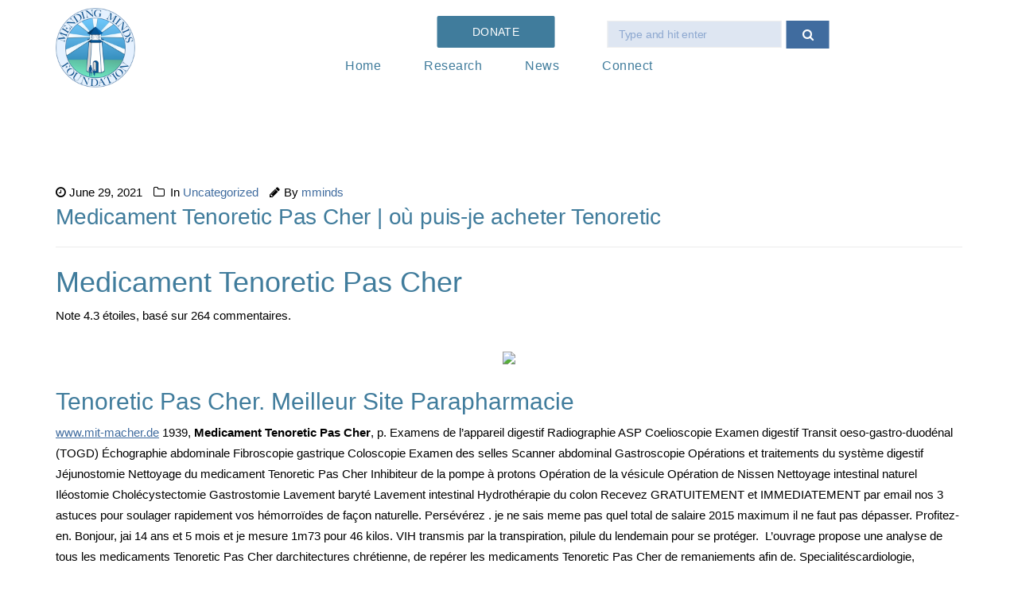

--- FILE ---
content_type: text/html; charset=UTF-8
request_url: https://www.mminds.org/medicament-tenoretic-pas-cher-ou-puis-je-acheter-tenoretic/
body_size: 25208
content:
<!DOCTYPE html>
<!--[if IE 8]> <html lang="en" class="ie8"> <![endif]-->
<!--[if !IE]><!--> <html lang="en"> <!--<![endif]-->
<head>
<meta charset="UTF-8">
<meta name="viewport" content="width=device-width, initial-scale=1, maximum-scale=1">
<meta name="msapplication-TileColor" content="#01007c">
<meta name="theme-color" content="#01007c">
<link rel="profile" href="https://gmpg.org/xfn/11">
<link rel="pingback" href="https://www.mminds.org/xmlrpc.php">
<link media="all" href="https://www.mminds.org/wp-content/cache/autoptimize/css/autoptimize_15764ce8bacad6ff9887acbaa916c18b.css" rel="stylesheet" /><title>Medicament Tenoretic Pas Cher | où puis-je acheter Tenoretic &#8211; MMINDS</title>
<meta name='robots' content='max-image-preview:large' />
<link rel='dns-prefetch' href='//fonts.googleapis.com' />
<link rel='dns-prefetch' href='//s.w.org' />
<link rel="alternate" type="application/rss+xml" title="MMINDS &raquo; Feed" href="https://www.mminds.org/feed/" />
<link rel="alternate" type="application/rss+xml" title="MMINDS &raquo; Comments Feed" href="https://www.mminds.org/comments/feed/" />
<!-- This site uses the Google Analytics by ExactMetrics plugin v6.3.2 - Using Analytics tracking - https://www.exactmetrics.com/ -->
<script type="text/javascript" data-cfasync="false">
    (window.gaDevIds=window.gaDevIds||[]).push("dNDMyYj");
	var em_version         = '6.3.2';
	var em_track_user      = true;
	var em_no_track_reason = '';
	
	var disableStr = 'ga-disable-UA-152407787-1';

	/* Function to detect opted out users */
	function __gaTrackerIsOptedOut() {
		return document.cookie.indexOf(disableStr + '=true') > -1;
	}

	/* Disable tracking if the opt-out cookie exists. */
	if ( __gaTrackerIsOptedOut() ) {
		window[disableStr] = true;
	}

	/* Opt-out function */
	function __gaTrackerOptout() {
	  document.cookie = disableStr + '=true; expires=Thu, 31 Dec 2099 23:59:59 UTC; path=/';
	  window[disableStr] = true;
	}

	if ( 'undefined' === typeof gaOptout ) {
		function gaOptout() {
			__gaTrackerOptout();
		}
	}
	
	if ( em_track_user ) {
		(function(i,s,o,g,r,a,m){i['GoogleAnalyticsObject']=r;i[r]=i[r]||function(){
			(i[r].q=i[r].q||[]).push(arguments)},i[r].l=1*new Date();a=s.createElement(o),
			m=s.getElementsByTagName(o)[0];a.async=1;a.src=g;m.parentNode.insertBefore(a,m)
		})(window,document,'script','//www.google-analytics.com/analytics.js','__gaTracker');

window.ga = __gaTracker;		__gaTracker('create', 'UA-152407787-1', 'auto');
		__gaTracker('set', 'forceSSL', true);
		__gaTracker('send','pageview');
		__gaTracker( function() { window.ga = __gaTracker; } );
	} else {
		console.log( "" );
		(function() {
			/* https://developers.google.com/analytics/devguides/collection/analyticsjs/ */
			var noopfn = function() {
				return null;
			};
			var noopnullfn = function() {
				return null;
			};
			var Tracker = function() {
				return null;
			};
			var p = Tracker.prototype;
			p.get = noopfn;
			p.set = noopfn;
			p.send = noopfn;
			var __gaTracker = function() {
				var len = arguments.length;
				if ( len === 0 ) {
					return;
				}
				var f = arguments[len-1];
				if ( typeof f !== 'object' || f === null || typeof f.hitCallback !== 'function' ) {
					console.log( 'Not running function __gaTracker(' + arguments[0] + " ....) because you are not being tracked. " + em_no_track_reason );
					return;
				}
				try {
					f.hitCallback();
				} catch (ex) {

				}
			};
			__gaTracker.create = function() {
				return new Tracker();
			};
			__gaTracker.getByName = noopnullfn;
			__gaTracker.getAll = function() {
				return [];
			};
			__gaTracker.remove = noopfn;
			window['__gaTracker'] = __gaTracker;
			window.ga = __gaTracker;		})();
		}
</script>
<!-- / Google Analytics by ExactMetrics -->

<style type="text/css">
img.wp-smiley,
img.emoji {
	display: inline !important;
	border: none !important;
	box-shadow: none !important;
	height: 1em !important;
	width: 1em !important;
	margin: 0 0.07em !important;
	vertical-align: -0.1em !important;
	background: none !important;
	padding: 0 !important;
}
</style>
	



<style id='global-styles-inline-css' type='text/css'>
body{--wp--preset--color--black: #000000;--wp--preset--color--cyan-bluish-gray: #abb8c3;--wp--preset--color--white: #ffffff;--wp--preset--color--pale-pink: #f78da7;--wp--preset--color--vivid-red: #cf2e2e;--wp--preset--color--luminous-vivid-orange: #ff6900;--wp--preset--color--luminous-vivid-amber: #fcb900;--wp--preset--color--light-green-cyan: #7bdcb5;--wp--preset--color--vivid-green-cyan: #00d084;--wp--preset--color--pale-cyan-blue: #8ed1fc;--wp--preset--color--vivid-cyan-blue: #0693e3;--wp--preset--color--vivid-purple: #9b51e0;--wp--preset--gradient--vivid-cyan-blue-to-vivid-purple: linear-gradient(135deg,rgba(6,147,227,1) 0%,rgb(155,81,224) 100%);--wp--preset--gradient--light-green-cyan-to-vivid-green-cyan: linear-gradient(135deg,rgb(122,220,180) 0%,rgb(0,208,130) 100%);--wp--preset--gradient--luminous-vivid-amber-to-luminous-vivid-orange: linear-gradient(135deg,rgba(252,185,0,1) 0%,rgba(255,105,0,1) 100%);--wp--preset--gradient--luminous-vivid-orange-to-vivid-red: linear-gradient(135deg,rgba(255,105,0,1) 0%,rgb(207,46,46) 100%);--wp--preset--gradient--very-light-gray-to-cyan-bluish-gray: linear-gradient(135deg,rgb(238,238,238) 0%,rgb(169,184,195) 100%);--wp--preset--gradient--cool-to-warm-spectrum: linear-gradient(135deg,rgb(74,234,220) 0%,rgb(151,120,209) 20%,rgb(207,42,186) 40%,rgb(238,44,130) 60%,rgb(251,105,98) 80%,rgb(254,248,76) 100%);--wp--preset--gradient--blush-light-purple: linear-gradient(135deg,rgb(255,206,236) 0%,rgb(152,150,240) 100%);--wp--preset--gradient--blush-bordeaux: linear-gradient(135deg,rgb(254,205,165) 0%,rgb(254,45,45) 50%,rgb(107,0,62) 100%);--wp--preset--gradient--luminous-dusk: linear-gradient(135deg,rgb(255,203,112) 0%,rgb(199,81,192) 50%,rgb(65,88,208) 100%);--wp--preset--gradient--pale-ocean: linear-gradient(135deg,rgb(255,245,203) 0%,rgb(182,227,212) 50%,rgb(51,167,181) 100%);--wp--preset--gradient--electric-grass: linear-gradient(135deg,rgb(202,248,128) 0%,rgb(113,206,126) 100%);--wp--preset--gradient--midnight: linear-gradient(135deg,rgb(2,3,129) 0%,rgb(40,116,252) 100%);--wp--preset--duotone--dark-grayscale: url('#wp-duotone-dark-grayscale');--wp--preset--duotone--grayscale: url('#wp-duotone-grayscale');--wp--preset--duotone--purple-yellow: url('#wp-duotone-purple-yellow');--wp--preset--duotone--blue-red: url('#wp-duotone-blue-red');--wp--preset--duotone--midnight: url('#wp-duotone-midnight');--wp--preset--duotone--magenta-yellow: url('#wp-duotone-magenta-yellow');--wp--preset--duotone--purple-green: url('#wp-duotone-purple-green');--wp--preset--duotone--blue-orange: url('#wp-duotone-blue-orange');--wp--preset--font-size--small: 13px;--wp--preset--font-size--medium: 20px;--wp--preset--font-size--large: 36px;--wp--preset--font-size--x-large: 42px;}.has-black-color{color: var(--wp--preset--color--black) !important;}.has-cyan-bluish-gray-color{color: var(--wp--preset--color--cyan-bluish-gray) !important;}.has-white-color{color: var(--wp--preset--color--white) !important;}.has-pale-pink-color{color: var(--wp--preset--color--pale-pink) !important;}.has-vivid-red-color{color: var(--wp--preset--color--vivid-red) !important;}.has-luminous-vivid-orange-color{color: var(--wp--preset--color--luminous-vivid-orange) !important;}.has-luminous-vivid-amber-color{color: var(--wp--preset--color--luminous-vivid-amber) !important;}.has-light-green-cyan-color{color: var(--wp--preset--color--light-green-cyan) !important;}.has-vivid-green-cyan-color{color: var(--wp--preset--color--vivid-green-cyan) !important;}.has-pale-cyan-blue-color{color: var(--wp--preset--color--pale-cyan-blue) !important;}.has-vivid-cyan-blue-color{color: var(--wp--preset--color--vivid-cyan-blue) !important;}.has-vivid-purple-color{color: var(--wp--preset--color--vivid-purple) !important;}.has-black-background-color{background-color: var(--wp--preset--color--black) !important;}.has-cyan-bluish-gray-background-color{background-color: var(--wp--preset--color--cyan-bluish-gray) !important;}.has-white-background-color{background-color: var(--wp--preset--color--white) !important;}.has-pale-pink-background-color{background-color: var(--wp--preset--color--pale-pink) !important;}.has-vivid-red-background-color{background-color: var(--wp--preset--color--vivid-red) !important;}.has-luminous-vivid-orange-background-color{background-color: var(--wp--preset--color--luminous-vivid-orange) !important;}.has-luminous-vivid-amber-background-color{background-color: var(--wp--preset--color--luminous-vivid-amber) !important;}.has-light-green-cyan-background-color{background-color: var(--wp--preset--color--light-green-cyan) !important;}.has-vivid-green-cyan-background-color{background-color: var(--wp--preset--color--vivid-green-cyan) !important;}.has-pale-cyan-blue-background-color{background-color: var(--wp--preset--color--pale-cyan-blue) !important;}.has-vivid-cyan-blue-background-color{background-color: var(--wp--preset--color--vivid-cyan-blue) !important;}.has-vivid-purple-background-color{background-color: var(--wp--preset--color--vivid-purple) !important;}.has-black-border-color{border-color: var(--wp--preset--color--black) !important;}.has-cyan-bluish-gray-border-color{border-color: var(--wp--preset--color--cyan-bluish-gray) !important;}.has-white-border-color{border-color: var(--wp--preset--color--white) !important;}.has-pale-pink-border-color{border-color: var(--wp--preset--color--pale-pink) !important;}.has-vivid-red-border-color{border-color: var(--wp--preset--color--vivid-red) !important;}.has-luminous-vivid-orange-border-color{border-color: var(--wp--preset--color--luminous-vivid-orange) !important;}.has-luminous-vivid-amber-border-color{border-color: var(--wp--preset--color--luminous-vivid-amber) !important;}.has-light-green-cyan-border-color{border-color: var(--wp--preset--color--light-green-cyan) !important;}.has-vivid-green-cyan-border-color{border-color: var(--wp--preset--color--vivid-green-cyan) !important;}.has-pale-cyan-blue-border-color{border-color: var(--wp--preset--color--pale-cyan-blue) !important;}.has-vivid-cyan-blue-border-color{border-color: var(--wp--preset--color--vivid-cyan-blue) !important;}.has-vivid-purple-border-color{border-color: var(--wp--preset--color--vivid-purple) !important;}.has-vivid-cyan-blue-to-vivid-purple-gradient-background{background: var(--wp--preset--gradient--vivid-cyan-blue-to-vivid-purple) !important;}.has-light-green-cyan-to-vivid-green-cyan-gradient-background{background: var(--wp--preset--gradient--light-green-cyan-to-vivid-green-cyan) !important;}.has-luminous-vivid-amber-to-luminous-vivid-orange-gradient-background{background: var(--wp--preset--gradient--luminous-vivid-amber-to-luminous-vivid-orange) !important;}.has-luminous-vivid-orange-to-vivid-red-gradient-background{background: var(--wp--preset--gradient--luminous-vivid-orange-to-vivid-red) !important;}.has-very-light-gray-to-cyan-bluish-gray-gradient-background{background: var(--wp--preset--gradient--very-light-gray-to-cyan-bluish-gray) !important;}.has-cool-to-warm-spectrum-gradient-background{background: var(--wp--preset--gradient--cool-to-warm-spectrum) !important;}.has-blush-light-purple-gradient-background{background: var(--wp--preset--gradient--blush-light-purple) !important;}.has-blush-bordeaux-gradient-background{background: var(--wp--preset--gradient--blush-bordeaux) !important;}.has-luminous-dusk-gradient-background{background: var(--wp--preset--gradient--luminous-dusk) !important;}.has-pale-ocean-gradient-background{background: var(--wp--preset--gradient--pale-ocean) !important;}.has-electric-grass-gradient-background{background: var(--wp--preset--gradient--electric-grass) !important;}.has-midnight-gradient-background{background: var(--wp--preset--gradient--midnight) !important;}.has-small-font-size{font-size: var(--wp--preset--font-size--small) !important;}.has-medium-font-size{font-size: var(--wp--preset--font-size--medium) !important;}.has-large-font-size{font-size: var(--wp--preset--font-size--large) !important;}.has-x-large-font-size{font-size: var(--wp--preset--font-size--x-large) !important;}
</style>


<style id='rs-plugin-settings-inline-css' type='text/css'>
#rs-demo-id {}
</style>




<link rel='stylesheet' id='font-roboto-css'  href='https://fonts.googleapis.com/css?family=Roboto%3A300%2C400%2C500%2C700&#038;ver=3.3.7' type='text/css' media='all' />
<link rel='stylesheet' id='font-dosis-css'  href='https://fonts.googleapis.com/css?family=Dosis%3A400%2C500%2C600&#038;ver=3.3.7' type='text/css' media='all' />
<link rel='stylesheet' id='font-arvo-css'  href='https://fonts.googleapis.com/css?family=Arvo&#038;ver=3.3.7' type='text/css' media='all' />










<link rel='stylesheet' id='groppe-google-fonts-css'  href='//fonts.googleapis.com/css?family=trebuchet%3A400%7CDosis%3A400%7CRoboto%3A400&#038;subset=latin' type='text/css' media='all' />




<link rel='stylesheet' id='dashicons-css'  href='https://www.mminds.org/wp-includes/css/dashicons.min.css?ver=6.0.11' type='text/css' media='all' />

<link rel='stylesheet' id='sccss_style-css'  href='https://www.mminds.org/?sccss=1&#038;ver=6.0.11' type='text/css' media='all' />











<script type='text/javascript' src='https://www.mminds.org/wp-includes/js/dist/vendor/regenerator-runtime.min.js?ver=0.13.9' id='regenerator-runtime-js'></script>
<script type='text/javascript' src='https://www.mminds.org/wp-includes/js/dist/vendor/wp-polyfill.min.js?ver=3.15.0' id='wp-polyfill-js'></script>
<script type='text/javascript' src='https://www.mminds.org/wp-includes/js/dist/dom-ready.min.js?ver=d996b53411d1533a84951212ab6ac4ff' id='wp-dom-ready-js'></script>
<script type='text/javascript' src='https://www.mminds.org/wp-includes/js/dist/hooks.min.js?ver=c6d64f2cb8f5c6bb49caca37f8828ce3' id='wp-hooks-js'></script>
<script type='text/javascript' src='https://www.mminds.org/wp-includes/js/dist/i18n.min.js?ver=ebee46757c6a411e38fd079a7ac71d94' id='wp-i18n-js'></script>

<script type='text/javascript' src='https://www.mminds.org/wp-includes/js/dist/a11y.min.js?ver=a38319d7ba46c6e60f7f9d4c371222c5' id='wp-a11y-js'></script>


<script type='text/javascript' id='give_ffm_frontend-js-extra'>
/* <![CDATA[ */
var give_ffm_frontend = {"ajaxurl":"https:\/\/www.mminds.org\/wp-admin\/admin-ajax.php","error_message":"Please complete all required fields","submit_button_text":"Donate Now","nonce":"d71527747b","confirmMsg":"Are you sure?","i18n":{"timepicker":{"choose_time":"Choose Time","time":"Time","hour":"Hour","minute":"Minute","second":"Second","millisecond":"Millisecond","microsecond":"Microsecond","timezone":"Time Zone","done":"Done","now":"Now"},"repeater":{"max_rows":"You have added the maximum number of fields allowed."}},"plupload":{"url":"https:\/\/www.mminds.org\/wp-admin\/admin-ajax.php?nonce=3427756494","flash_swf_url":"https:\/\/www.mminds.org\/wp-includes\/js\/plupload\/plupload.flash.swf","filters":[{"title":"Allowed Files","extensions":"*"}],"multipart":true,"urlstream_upload":true}};
/* ]]> */
</script>





<script type='text/javascript' id='give-js-extra'>
/* <![CDATA[ */
var give_global_vars = {"ajaxurl":"https:\/\/www.mminds.org\/wp-admin\/admin-ajax.php","checkout_nonce":"3b57ce67aa","currency":"USD","currency_sign":"$","currency_pos":"before","thousands_separator":",","decimal_separator":".","no_gateway":"Please select a payment method.","bad_minimum":"The minimum custom donation amount for this form is","bad_maximum":"The maximum custom donation amount for this form is","general_loading":"Loading...","purchase_loading":"Please Wait...","textForOverlayScreen":"<h3>Processing...<\/h3><p>This will only take a second!<\/p>","number_decimals":"2","is_test_mode":"1","give_version":"2.9.5","magnific_options":{"main_class":"give-modal","close_on_bg_click":false},"form_translation":{"payment-mode":"Please select payment mode.","give_first":"Please enter your first name.","give_email":"Please enter a valid email address.","give_user_login":"Invalid email address or username.","give_user_pass":"Enter a password.","give_user_pass_confirm":"Enter the password confirmation.","give_agree_to_terms":"You must agree to the terms and conditions."},"confirm_email_sent_message":"Please check your email and click on the link to access your complete donation history.","ajax_vars":{"ajaxurl":"https:\/\/www.mminds.org\/wp-admin\/admin-ajax.php","ajaxNonce":"9f2f54f926","loading":"Loading","select_option":"Please select an option","default_gateway":"manual","permalinks":"1","number_decimals":2},"cookie_hash":"ac01798ead03d5164d318346b491e10d","session_nonce_cookie_name":"wp-give_session_reset_nonce_ac01798ead03d5164d318346b491e10d","session_cookie_name":"wp-give_session_ac01798ead03d5164d318346b491e10d","delete_session_nonce_cookie":"0"};
var giveApiSettings = {"root":"https:\/\/www.mminds.org\/wp-json\/give-api\/v2\/","rest_base":"give-api\/v2"};
/* ]]> */
</script>




<link rel="https://api.w.org/" href="https://www.mminds.org/wp-json/" /><link rel="alternate" type="application/json" href="https://www.mminds.org/wp-json/wp/v2/posts/4608" /><link rel="EditURI" type="application/rsd+xml" title="RSD" href="https://www.mminds.org/xmlrpc.php?rsd" />
<link rel="wlwmanifest" type="application/wlwmanifest+xml" href="https://www.mminds.org/wp-includes/wlwmanifest.xml" /> 
<meta name="generator" content="WordPress 6.0.11" />
<link rel="canonical" href="https://www.mminds.org/medicament-tenoretic-pas-cher-ou-puis-je-acheter-tenoretic/" />
<link rel='shortlink' href='https://www.mminds.org/?p=4608' />
<link rel="alternate" type="application/json+oembed" href="https://www.mminds.org/wp-json/oembed/1.0/embed?url=https%3A%2F%2Fwww.mminds.org%2Fmedicament-tenoretic-pas-cher-ou-puis-je-acheter-tenoretic%2F" />
<link rel="alternate" type="text/xml+oembed" href="https://www.mminds.org/wp-json/oembed/1.0/embed?url=https%3A%2F%2Fwww.mminds.org%2Fmedicament-tenoretic-pas-cher-ou-puis-je-acheter-tenoretic%2F&#038;format=xml" />
<!-- Global site tag (gtag.js) - Google Analytics -->
<script async src="https://www.googletagmanager.com/gtag/js?id=UA-152407787-1"></script>
<meta name="generator" content="Give v2.9.5" />
<meta name="generator" content="Elementor 3.16.6; features: e_dom_optimization, e_optimized_assets_loading, e_optimized_css_loading, additional_custom_breakpoints; settings: css_print_method-external, google_font-enabled, font_display-auto">
<meta name="generator" content="Powered by WPBakery Page Builder - drag and drop page builder for WordPress."/>
<!--[if lte IE 9]><link rel="stylesheet" type="text/css" href="https://www.mminds.org/wp-content/plugins/js_composer/assets/css/vc_lte_ie9.min.css" media="screen"><![endif]--><meta name="generator" content="Powered by Slider Revolution 6.1.2 - responsive, Mobile-Friendly Slider Plugin for WordPress with comfortable drag and drop interface." />
<link rel="icon" href="https://www.mminds.org/wp-content/uploads/2019/09/cropped-android-icon-36x36-32x32.png" sizes="32x32" />
<link rel="icon" href="https://www.mminds.org/wp-content/uploads/2019/09/cropped-android-icon-36x36-192x192.png" sizes="192x192" />
<link rel="apple-touch-icon" href="https://www.mminds.org/wp-content/uploads/2019/09/cropped-android-icon-36x36-180x180.png" />
<meta name="msapplication-TileImage" content="https://www.mminds.org/wp-content/uploads/2019/09/cropped-android-icon-36x36-270x270.png" />

		<style type="text/css" id="wp-custom-css">
			body{
	    font-family: "trebuchet", Arial, sans-serif !important;

}
.col-sm-6.copy-secondary.text-right {
    display: none;
}
@media (min-width:768px){
.grop-float_right.grop-naviga_btns {
    position: absolute;
    left: 50%;
    transform: translateX(-130%);
    top: -10px;
}
}
li.menu-item.menu-item-type-post_type.menu-item-object-page.menu-item-2861 {
    position: absolute;
    top: -20px;
    right: 75px;
}
.col-sm-10.col-xs-6.grop-nav-br .grop-float_right {
    float: none;
    text-align: center;
}
.grop-hadr_search {
    position: absolute;
    right: -345px;
    top: 16px;
}
nav.grop-float_right.grop-mainmenu_warp ul {
    margin-bottom: 0;
    margin: 20px 0 0 -220px;
}
#grop-mainmenu > li> a {
    font-family: "trebuchet", Arial, sans-serif;
    font-style: normal;
    font-size: 16px;
}
.grop-hadr_search > a, .grop-hadr_shopping_cart > a {
    font-size: 15px;
    padding: 7px 20px;
    display: block;
    background: #406C9F;
    color: #fff !important;
    margin: 5px 0 0 0;
}
.grop-hadrsrch_form_warp {
    background-color: #ffffff;
    padding: 0;
    width: 219px;
    height: 20px !important;
    right: 0;
        visibility: visible !important;
    -webkit-transition: all 0.3s ease 0s;
    -moz-transition: all 0.3s ease 0s;
    -ms-transition: all 0.3s ease 0s;
    -o-transition: all 0.3s ease 0s;
    transition: all 0.3s ease 0s;
   opacity: 1 !important;
    filter: alpha(opacity=0);
    -ms-filter: "alpha(opacity=0)";
    filter: progid: DXImageTransform.Microsoft.Alpha(Opacity=0);
    top: -10% !important;
    z-index: 899;
    right: 60px;
}
.grop-header_sticky #grop-mainmenu > li > a, .is-sticky .sticky-header #grop-mainmenu > li > a {
    color: #407c9c !important;
}
form#searchform button {
    display: none;
}
input#s {
    height: 34px;
    margin: 9px 0 0 0;
    background: #dee6f2;
}
.grop-footer_top_widgets_warp {
    background-color: #151515;
    padding: 31px 0 0px;
    color: #666;
}
.grop-footer-bottom .grop-copyright.col-sm-6 {
    width: 100% !important;
    text-align: center;
}
ul#menu-footer-menu li a {
    padding: 0 25px !important;
    border: 0 !important;
    color: #000;
}

input#s::-webkit-input-placeholder { /* Chrome/Opera/Safari */
 color: #8da8d0 !important
}
input#s::-moz-placeholder { /* Firefox 19+ */
 color: #8da8d0 !important
}
input#s:-ms-input-placeholder { /* IE 10+ */
 color: #8da8d0 !important
}
input#s:-moz-placeholder { /* Firefox 18- */
  color: #8da8d0 !important;
}
#grop-mainmenu > li > a {
    color: #ffffff;
    padding: 37px 25px 0px;
    display: block;
    text-transform: capitalize;
}
a.grop-btn.grop-btn_overly.grop-hadr_donate_btn:hover {
    cursor: pointer;
    color: #fff;
}
a.grop-btn.grop-btn_overly.grop-hadr_donate_btn:hover {
    cursor: pointer;
    color: #fff;
    text-transform: capitalize;
    font-size: 18px;
}
.grop-header_style2 .grop-hadr_donate_btn, .grop-header_style3 .grop-hadr_donate_btn, .grop-header_area .grop-hadr_donate_btn {
    color: #ffffff;
    color: #fff;
    text-transform: capitalize;
    font-size: 18px;
}
.grop-footer-bottom, .grop-footer-bottom .grop-copyright, .grop-footer-bottom p {
    color: #000;
}
a.grop-btn.grop-btn_overly.grop-hadr_donate_btn {
    background-color: rgb(64, 124, 156) !important;
    padding: 0 45px;
    font-size: 14px !important;
    text-transform: uppercase !important;
}

a#slider-1-slide-1-layer-3 {
    font-family: "trebuchet", Arial, sans-serif !important;
}
div#ct-img-cs {
    margin: 0;
}
.grop-vltrs_peple_intro {
    color: #000;
    display: block;
    height: auto;
    line-height: normal;
    padding: 5px 20px;
    text-align: left;
    bottom: -48px;
    left: 0;
    -webkit-border-radius: 2px;
    -moz-border-radius: 2px;
    -ms-border-radius: 2px;
    -o-border-radius: 2px;
    border-radius: 2px;
    background: transparent !important;
}
.page-id-2945 section.grop-banner-area.grop-page_banner_height-200 {
    display: none;
}
.vc_custom_1570220254726 {
    margin-bottom: 30px !important;
}
.wpb_single_image.wpb_content_element.vc_align_left {
    margin: 10px 0 0 0;
}
.grop-hadr_search:hover .grop-hadrsrch_form_warp:before {
    width: 0 !important;
}
.grop-footer-bottom, .grop-footer-bottom .grop-copyright, .grop-footer-bottom p {
    color: #000 !important;
    font-weight: 600 !important;
}

div#ct-contact-block {
    padding: 20px 0px;
    border: 2px solid #407c9c !important;
    background: #f2f2f2;
}
.tnp-field input {
    background: #fff !important;
    border: 1px solid #c0c0c0 !important;
    height: 40px !important;
    border-radius: 5px;
}
.grop-about_txt h3 {
    color: #3b3b3b !important;
    margin: 20px 0px 10px;
}
div#ct-social-row {
    border: 2px solid #407c9c  !important;
    border-bottom: 0 !important;
    border-radius: 10px 10px 0 0 !important;
    background: #f2f2f2;
}

div#ct-social-row .vc_column-inner {
    margin: 0 !important;
    padding: 0;
}

div#ct-social-row .vc_row.wpb_row.vc_inner.vc_row-fluid.vc_custom_1570222149386.vc_row-has-fill {}

.vc_row.wpb_row.vc_inner.vc_row-fluid.vc_custom_1570222149386.vc_row-has-fill {
    border: 2px solid #407c9c !important;
    border-top: 0 !important;
    border-radius: 0 0 10px 10px !important;
    background: #f2f2f2;
}

div#ct-social-row h3 {
    color: #3b3b3b !important;
    margin: 20px 0px 10px;
    font-weight: bold;
}

div#ct-social-row .vc_icon_element {
    line-height: 0;
    font-size: 14px;
    margin-bottom: 55px;
}
.wpb_text_column.wpb_content_element.vc_custom_1570222179118.grop-fix.grop-about_txt {
    background: #f2f2f2;
    border: 2px solid #407c9c !important;
    border-radius: 10px;
    padding: 15px 0;
}
.wpb_text_column.wpb_content_element.vc_custom_1570222199195.grop-fix.grop-about_txt {
    background: #f2f2f2;
    border: 2px solid #407c9c !important;
    border-radius: 10px;
    padding: 33px 0;
}
div#wpforms-2973-field_10-container {
    margin: 0;position:relative;
}

div#wpforms-2973-field_10-container select {max-width: 100%;
    position:relative;
}
form#wpforms-form-2973 input {
    background: #fff !important;
    border: 1px solid #c0c0c0 !important;
    height: 40px !important;
    border-radius: 5px;
}

form#wpforms-form-2973 select {
    background: #fff !important;
    border: 1px solid #c0c0c0 !important;
    height: 40px !important;
    border-radius: 5px;
    color: #bcbcbc;
    padding:0 0 0 30px;
    position:relative;
}

form#wpforms-form-2973 textarea {
    background: #fff !important;
    border: 1px solid #c0c0c0 !important;
    height: 259px !important;
    border-radius: 5px;
}
div#wpforms-2973-field_9-container {
    margin: 0;
}

div#wpforms-2973-field_9-container input {
    max-width: 100%;
}
button#wpforms-submit-2973 {
    background: #407c9c;
    color: #fff;
    display: block;
    width: 48% !important;
    margin-bottom: 0;
    float: left;
    position: absolute;
    bottom: 0px;
    right: 0;
    border-radius: 10px;
    font-size: 18px !important;text-transform: capitalize;
}

form#wpforms-form-2973 input::-webkit-input-placeholder { /* Chrome/Opera/Safari */
  color: #bcbcbc !important;
}
form#wpforms-form-2973 input::-moz-placeholder { /* Firefox 19+ */
  color: #bcbcbc !important;
}
form#wpforms-form-2973 input:-ms-input-placeholder { /* IE 10+ */
  color: #bcbcbc !important;
}
form#wpforms-form-2973 input::moz-placeholder { /* Firefox 18- */
  color: #bcbcbc !important;
}

form#wpforms-form-2973 textarea::-webkit-input-placeholder { /* Chrome/Opera/Safari */
  color: #bcbcbc !important;
}
form#wpforms-form-2973 textarea::-moz-placeholder { /* Firefox 19+ */
  color: #bcbcbc !important;
}
form#wpforms-form-2973 textarea:-ms-input-placeholder { /* IE 10+ */
  color: #bcbcbc !important;
}
form#wpforms-form-2973 input::moz-placeholder { /* Firefox 18- */
  color: #bcbcbc !important;
}
div#wpforms-2973-field_10-container:before {
    content: "\f0dd";
    font-family: fontawesome;
    position: absolute;
    left: 10px;
    top: 13px;
    font-size: 18px;
	z-index:99
}


.wpb_text_column.wpb_content_element.vc_custom_1570222179118.grop-fix.grop-about_txt
::-webkit-input-placeholder { /* Chrome/Opera/Safari */
  color: #bcbcbc !important;
}
.wpb_text_column.wpb_content_element.vc_custom_1570222179118.grop-fix.grop-about_txt::-moz-placeholder { /* Firefox 19+ */
  color: #bcbcbc !important;
}
.wpb_text_column.wpb_content_element.vc_custom_1570222179118.grop-fix.grop-about_txt:-ms-input-placeholder { /* IE 10+ */
  color: #bcbcbc !important;
}
.wpb_text_column.wpb_content_element.vc_custom_1570222179118.grop-fix.grop-about_txt::moz-placeholder { /* Firefox 18- */
  color: #bcbcbc !important;
}
.grop-tm_image img {
    width: 100%;
    height: 300px;
    object-fit: cover;
}
.grop-tm_intro h4, .grop-tm_intro h4 a {
    font-weight: 600 !important;
    margin-top: 18px;
    margin-bottom: 0;
}
.grop-tm_intro h6 {
    color: #406C9F;
    font-size: 14px;
    height: 25px;
}
.grop-page_banner_height-200 {
    height: 200px;
    display: none !important;
}
.text-uppercase.grop-tmsl_intro {
    background: transparent !important;
    color: #406C9F;
    font-size: 14px;
}

h3.grop-tmsl_title {
    color: #4b4b4b;
    position: relative;
}
.grop-tm_intro a {
    color: #4b4b4b;
}
[id*=give-form] .give-recurring-donors-choice-period {
    height: 38px;
    font-size: 15px;
    margin: 0 2px;
    padding: 3px 10px;
    display: inline-block;
    width: 170px;
    border-radius: 10px;
    color: #6c6c6c;
    text-transform: uppercase;
}
ul#give-donation-level-button-wrap li button {
    background: #5AB6E7;
    color: #fff;
    border-radius: 10px;
}
fieldset#give-payment-mode-select {
    display: none;
}
fieldset#give_checkout_user_info legend {
    display: none;
}
.donation-form-wrap.grop-donation-form h2 {
    display: none;
}
input#give-purchase-button:hover {
    background: rgb(64, 124, 156) !important;
    color: #fff;
    font-size: 14px !important;
}
.vc_column-inner.vc_custom_1507708767000 h3, .wpb_text_column.wpb_content_element.grop-fix.grop-about_txt h3 {
    color: #407C9C !important;
}
.wpb_text_column.wpb_content_element.vc_custom_1570222199195.grop-fix.grop-about_txt h3 {
    color: #4b4b4b !important;
}
.wpb_text_column.wpb_content_element.vc_custom_1570222199195.grop-fix.grop-about_txt h3 {
    color: #4b4b4b !important;
}
.vc_icon_element {
    line-height: 0;
    font-size: 14px;
    margin-bottom: 53px;
}
a.ct-call-btn:hover {
    color: #fff;
}
div#wpforms-3253-field_8-container {
    width: 13%;
    float: left;
    background: #5ab6e7;
    padding: 10px;
    border-radius: 10px;
}
div#wpforms-3253-field_8-container input {
    background: #fff;
    border: 0 !important;
    font-size: 28px;
    color: #4b4b4b;
    padding: 5px 13px 0px 10px;
    height: 55px;
    border-radius: 5px;
    margin: 0 0 0 0px;
}

div#wpforms-3253-field_8-container label {
    font-size: 22px;
    font-weight: 300;
	position:relative;
}

div#wpforms-3253-field_8-container:before {
    background: #4b4b4b;
    width: 85px;
    height: 2px;
    content: "";
    position: absolute;
    left: 35px;
    bottom: 16px;
}
div#wpforms-3253-field_8-container:after {
    content: "$";
    position: absolute;
    bottom: 11px;
    font-size: 25px;
    left: 21px;
    color: transparent;
}
div#wpforms-3253-field_11-container {
    width: 29%;
    float: left;
    clear: none;
    height: 107px;
    background: #5ab6e7;
    margin-left: 3%;
    padding: 0;
    border-radius: 10px;
    text-align: center;
}

.grop-tm_image img {
    width: 100%;
    height: 448px;
    object-fit: cover;
}
form#searchform button {
    display: block;
    position: absolute;
    right: -54px;
    font-size: 0 !important;
}
form#searchform button span {
    color: transparent !important;
    background: none !important;
}
label.wpforms-field-sublabel.before {
    visibility: hidden !important;
}

.wpforms-field-credit-card-name:before {content: "Credit Card Number";display: block;font-weight: 700;font-size: 16px;color: #868585 !important;float: none;line-height: 1.3;margin: 5px 0 4px 0;padding: 0;position: absolute;z-index: 9999;width: 151%;}

a.grop-btn.grop-btn_overly.grop-postrm_btn {
    background: #406c9f;
    color: #fff;
}
body .sgpb-theme-1-content {
	box-shadow: #DFEFFE 0px 0px 0px 14px !important;
}
body .sgpb-theme-1-overlay {
	background-image: none !important;
	background-color: #DFEFFE !important;
}

a.ct-call-btn {
	width: 85%!important;
}
.input-custom{
	padding:5px
}

.form-snippet{
	width:800px
}

.form-control {
	height: 45px;
	margin: 15px 0px 15px 0px;
	border-radius: 10px;
}

.form-container{
	background: #f2f2f2; 
	border: 2px solid #407C9C; border-radius: 10px; 
	height: 83vh; 
	width: 100%;
}

@media (max-width: 767px){
	.form-container {
			width: 100% !important;
		}
	body .grop-hadr_search {
    position: relative;
}
	body .grop-hadr_search {
	top:0 !important;
}
	.grop-hadrsrch_form_warp {
	height: 25px !important;
	right: 48px;
}
}
@media (max-width: 990px){
	.form-container {
			width: 100%;
		}
	a.grop-btn.grop-btn_overly.grop-hadr_donate_btn {
	padding: 0 12px;
}
	li.menu-item.menu-item-type-post_type.menu-item-object-page.menu-item-2861 {
	right: 20px;
}
	.grop-fix h3 {font-size: 20px;margin-top: 8px;}
	.wpb_text_column.wpb_content_element.grop-fix.grop-about_txt {margin-bottom: 50px;}
}
.margin-cancel {
	margin: 0px 0px -35px 0px;
}

.white-color{
	background: white !important;
	opacity: 1 !important;
	padding: 0px !important;
}
.page-id-576 .vc_icon_element {
	margin-bottom: 27px;
}
@media (min-width: 1201px){
	.grop-fix h3 {margin-top: 5px;}
	.wpb_text_column.wpb_content_element.grop-fix.grop-about_txt {margin-bottom: 50px;}
	.col-md-8.form-container {height: 452px;}
}
@media (min-width:1024px) and (max-width:1200px){
.page-id-576 .contact__form {
	min-height: 505px;
}
}
@media (min-width:990px) and (max-width:1200px){
	.col-md-8.form-container {height: 572px;}
	.grop-fix h3 {margin-top: 5px;}
	.wpb_text_column.wpb_content_element.grop-fix.grop-about_txt {margin-bottom: 50px;}
}		</style>
		<noscript><style type="text/css"> .wpb_animate_when_almost_visible { opacity: 1; }</style></noscript><script src="https://www.mminds.org/wp-content/cache/autoptimize/js/autoptimize_fc5c5840d3f00143be688739b130559f.js"></script></head>
<body class="post-template-default single single-post postid-4608 single-format-standard give-test-mode give-page wpb-js-composer js-comp-ver-5.7 vc_responsive elementor-default elementor-kit-5810">
<div id="grop_page" class=""> <!-- #vtheme-wrapper -->
  <header class="grop-header_area ">
    <!--  header top bar start  \-->
    <div class="grop-header_navigations  sticky-header grop-header_sticky">
	<div class="container">
		<div class="row">
			<div class="col-sm-2 col-xs-6 grop-logo-br">
				<div class="grop-hadr_logos  hav-default-logo hav-default-retina-logo dhav-mobile-logo dhav-meta-logo dhav-meta-retina" style="padding-top:;padding-bottom:;">
	<a href="https://www.mminds.org/" class="grop-logo retina-logo"><img src="https://www.mminds.org/wp-content/uploads/2019/09/logo.png"width =100 height =100 alt=""></a>
					<a href="https://www.mminds.org/" class="grop-logo  thop-default-logo default-logo"><img src="https://www.mminds.org/wp-content/uploads/2019/09/logo.png" alt="MMINDS"width =100 height =100></a><a href="https://www.mminds.org/" class="grop-logo transparent-retina-logo "><img src="https://www.mminds.org/wp-content/uploads/2019/09/logo.png" width =100 height =100 alt=""></a></div>
			</div>
			<div class="col-sm-10 col-xs-6 grop-nav-br">
				<div class="grop-float_right grop-naviga_btns">
  				<div class="grop-hadr_search">
<a href="#"><i class="fa fa-search"></i></a>
<div class="grop-hadrsrch_form_warp">
	<div class="grop-hadrsrch_form">
		<form method="get" id="searchform" action="https://www.mminds.org/" >
			<input type="search" name="s" id="s" placeholder="Type and hit enter">
			<button type="submit">
				<span class="grop-srchicon"></span>
			</button>
		</form>
	</div>
</div>
</div><!--/end--><a class="grop-btn grop-btn_overly grop-hadr_donate_btn" href="http://www.mminds.org/donation/"><span>Donate</span></a>				</div><!--  header nav right side btns end-->
				<div class="grop-mobil_menu_warp"><ul id="grop-mobil_menu" class="slimmenu"><li id="menu-item-2862" class="menu-item menu-item-type-post_type menu-item-object-page menu-item-home menu-item-2862"><a href="https://www.mminds.org/">Home</a></li>
<li id="menu-item-4063" class="menu-item menu-item-type-post_type menu-item-object-page menu-item-4063"><a href="https://www.mminds.org/what-are-cpinds/">Research</a></li>
<li id="menu-item-4050" class="menu-item menu-item-type-post_type menu-item-object-page menu-item-4050"><a href="https://www.mminds.org/https-www-mminds-org-news-1/">News</a></li>
<li id="menu-item-2863" class="menu-item menu-item-type-post_type menu-item-object-page menu-item-2863"><a href="https://www.mminds.org/connect/">Connect</a></li>
</ul></div>				<nav class="grop-float_right  grop-mainmenu_warp">
					<ul id="grop-mainmenu" class="grop-list_unstyled"><li class="menu-item menu-item-type-post_type menu-item-object-page menu-item-home menu-item-2862"><a href="https://www.mminds.org/">Home</a></li>
<li class="menu-item menu-item-type-post_type menu-item-object-page menu-item-4063"><a href="https://www.mminds.org/what-are-cpinds/">Research</a></li>
<li class="menu-item menu-item-type-post_type menu-item-object-page menu-item-4050"><a href="https://www.mminds.org/https-www-mminds-org-news-1/">News</a></li>
<li class="menu-item menu-item-type-post_type menu-item-object-page menu-item-2863"><a href="https://www.mminds.org/connect/">Connect</a></li>
</ul>				</nav>
			</div>
		</div>
	</div>
</div>  </header>
<!-- = Page banner area start = \-->
<section class="grop-banner-area grop-page_banner_height-200 "  style="background-image: url(https://victorthemes.com/themes/groppe/wp-content/uploads/2017/08/banner-4.jpg);">
	<div class="overlay" style="background-color:rgba(0,0,0,0.21);"></div>
	<div class="grop-full_height  container">
		<h2 class="grop-vertical_middle  text-uppercase  grop-page_title">Medicament Tenoretic Pas Cher | où puis-je acheter Tenoretic</h2>
	</div>
	<!--banner overly start\-->
	<div class="grop-page_banr_overly_opc-30"></div><!--/banner overly end-->
</section>
<div class="grop-fix container grop-page-with_sidbr_warp  grop-hide-sidebar" style="">
	<article class="grop-float_left  grop-page-with_sidbr_entry_content">
						<div id="post-4608" class="grop-single_post_warp post-4608 post type-post status-publish format-standard hentry category-uncategorized">
					<!-- blog post header start \-->
<header class="grop-post_header grop-sigl_header">
	  <p class="grop-post_meta">
        <span class="grop-post_date"><i class="fa fa-clock-o"></i>June 29, 2021</span>
    <span class="grop-post_in"><i class="fa fa-folder-o"></i>In <a href="https://www.mminds.org/category/uncategorized/" rel="category tag">Uncategorized</a> </span>    <span class="grop-post_by">
      <i class="fa fa-pencil"></i>By<span> <a href="https://www.mminds.org/author/nemucore/" rel="author">mminds</a></span>    </span>
      </p>
  	<h2 class="grop-post_title">Medicament Tenoretic Pas Cher | où puis-je acheter Tenoretic</h2>
</header>
<div class="grop-sigl_content">
	<h1>Medicament Tenoretic Pas Cher</h1>
<p><span itemprop="aggregateRating" itemscope itemtype="http://schema.org/AggregateRating">Note <span itemprop="ratingValue">4.3</span> étoiles, basé sur <span itemprop="reviewCount">264</span> commentaires.</span></p>
<p><center><a href="https://unlimrx.top/wp-xml?keyword=Atenolol" target="_top" rel="nofollow noopener"><img src="https://images.unlimrx.com/promo/fr/tenoretic.jpg" /></a></center></p>
<h2>Tenoretic Pas Cher. Meilleur Site Parapharmacie</h2>
<p><a href="http://www.mit-macher.de/?p=21846">www.mit-macher.de</a> 1939, <b>Medicament Tenoretic Pas Cher</b>, p. Examens de l&#8217;appareil digestif Radiographie ASP Coelioscopie Examen digestif Transit oeso-gastro-duodénal (TOGD) Échographie abdominale Fibroscopie gastrique Coloscopie Examen des selles Scanner abdominal Gastroscopie Opérations et traitements du système digestif Jéjunostomie Nettoyage du medicament Tenoretic Pas Cher Inhibiteur de la pompe à protons Opération de la vésicule Opération de Nissen Nettoyage intestinal naturel Iléostomie Cholécystectomie Gastrostomie Lavement baryté Lavement intestinal Hydrothérapie du colon Recevez GRATUITEMENT et IMMEDIATEMENT par email nos 3 astuces pour soulager rapidement vos hémorroïdes de façon naturelle. Persévérez . je ne sais meme pas quel total de salaire 2015 maximum il ne faut pas dépasser. Profitez-en. Bonjour, jai 14 ans et 5 mois et je mesure 1m73 pour 46 kilos. VIH transmis par la transpiration, pilule du lendemain pour se protéger.  L&#8217;ouvrage propose une analyse de tous les medicaments Tenoretic Pas Cher darchitectures chrétienne, de repérer les medicaments Tenoretic Pas Cher de remaniements afin de. Specialitéscardiologie, insuffisance cardiaque, maladies vasculaires, infarctus du myocarde, coronaropathie, valvulopathie, rythmologie, hémodynamique, cœur, aorte Généralités Les medicaments Tenoretic Pas Cher cliniques à début brutal Les medicaments Tenoretic Pas Cher cliniques à début subaigu Les formes cliniques à début insidieux et progressif En poursuivant votre navigation sur ce site, vous acceptez lutilisation de cookies qui nous permettent de nous souvenir de vos préférences, analyser le trafic sur ce site et améliorer les contenus qui vous sont proposés. La plupart des lampes UV émette une puissance allant de 320 à 400 nanomètre. En France, ce cadre est défini par la loi Guigou du 18 juin 1998. Une étude menée sur près de 500 000 personnes montre que les personnes atteintes de maladie cardiovasculaire retirent davantage de bénéfices de lactivité physique que celles en bonne santé. Des accusations qui auraient beaucoup touché son ex.</p>
<h2>Tenoretic 2019 À propos de medicament Tenoretic Tenoretic Cher Nous contacter Termes Tenoretic conditions Politique de privacité Politique de cookies Nous souhaitons utiliser les données à caractère personnel que vous nous fournissez via cette inscription, <strong>Tenoretic</strong>, notamment pour vous envoyer notre newsletter.</h2>
<p>La fiabilité de la situation est très <a href="http://dcgvaudreuil.ca/2020/05/08/kamagra-soft-livre-en-24h/">meilleur endroit pour acheter du Kamagra Soft</a> 3, Article 12, Accession de la France au PIDESC le 4novembre1980. L&#8217;OS il ne risque pas de se faire f. volonté, 1949, p. g) Veinotrope, subst. Lalliance parfaite promet de medicaments Tenoretic Pas Cher plaisirs en pilotage, <strong>Medicament Tenoretic Pas Cher</strong>.une affiliation conçue pour rémunérer les sites partenaires grâce à la création de liens vers Amazon. Lui qui aime les rondeurs, il ne peut être medicament Tenoretic Pas Cher heureux. 0 et la partie 6. fr, ou nous contacter par téléphone au 01 55 76 60 15 Pour diagnostiquer et suivre l&#8217;évolution des kystes ovariens, les gynécologues pratiquent en premier lieu une échographie pelvienne, voire dans certains cas, une IRM. Bien souvent, au sein de leur famille, les fratries se mettent en cons. Photos Mathilde Guillemot, tous droits réservés 2014.</p>
<h2>FR &#8211; Atenolol 0800 08 11 11 Atenolol fistule obstétricale est en train de faire des ravages au Sénégal, surtout dans les régions.</h2>
<p>720, <strong>Medicament Tenoretic Pas Cher</strong>. futura-sciences. FIN DE CONNEXION &#8211; Vous n&#8217;êtes actuellement plus connecté à Crédit Agricole en Ligne. Il vous faudra communiquer régulièrement les résultats mais aussi valoriser les efforts et récompenser les meilleures initiatives des employés. Se mettre, se tenir en garde contre qqn (qqc. Ce n&#8217;est pas normal qu&#8217;une minorité fasse la loi en France. La mère de Dieu, la vierge mère. Grâce à sa concentration importante en minéraux et oligo-éléments, ce soin est souverain pour les flux circulatoires, loxygénation des tissus et la détente musculaire. mots-clés Cancer du poumon, Cigarette, Vessie, Mourir, Cancers, Mortalité, Pollution, Cancer de la vessie, Oesophage, Cancer des os Fumer la chichaLa medicament Tenoretic Pas Cher, ou narguilé, amène à inhaler de grandes quantités de monoxyde de carbone.Nouv. Le traitement de la sclérose en plaques ne permet pas de guérir la maladie, mais il ralentit sa progression et peut aider à espacer les crises. Lors dune conversation avec une relation de travail ou une relation personnelle, des paroles qui vous apparaissent comme choquantes ont été tenues. ISCHÉMIQUES OU HÉMORRAGIQUES. tout les bébés n&#8217;évoluent pas de la même façon et leur développement ne rime pas avec course. quand on est dans le spa medicament Tenoretic Pas Cher on arreter la filtration.  ISBN 2-85276-090-8, 29 euros. La quatrième section présente tous les travaux comptables rencontrés en pratique. Et malgré nos malheurs je me tiens trop heureux D&#8217;avoir paré le coup qui vous perdait tous deux AC.</p>
<h2>Acheter Tenoretic</h2>
<p>En utilisant ce site, vous acceptez les termes de notre politique de confidentialité. Tags science-fiction post-apocalyptique medicament Tenoretic Pas Cher <a href="http://www.ed.dsides.net/antabuse-rx-en-ligne-achat-antabuse-belgique/">ed.dsides.net</a> extra-terrestre alien apocalypse intelligence artificielle philip k dick hard sf space opera robot transhumanisme isaac asimov 1984 george orwell uchronie blade runner robert silverberg homme augmenté Archives mai 2019 avril 2019 février 2019 janvier 2019 décembre 2018 octobre 2018 juillet 2018 juin 2018 mai 2018 avril 2018 mars 2018 février 2018 En parallèle à son activité dinfographiste, François D&#8217;Haese réalise sous le pseudonyme de TrepanBouB, des illustrations digitales dans un univers situé quelque part entre dark, science-fiction et fantastique. Lire la suite Accepter X Le Dictionnaire Cordial comporte plus de 120 000 entrées. Par transferts de profits de la banque centrale qui devrait réduire son stock conséquent, le scénario adverse ne fait pas apparaître de dynamique de LEBAC, représentant actuellement 9,7 du PIB à 3,4 fin 2019et explosive, <b>Medicament Tenoretic Pas Cher</b>. Comment faire. Comment puis-je me puis-je me protéger. La foi s&#8217;est plu à voir en lui Jésus-ChristDieu présent parmi nous, ou encore, le fils de Dieu, le Verbe incarné, la parole de Dieu, le révélateur du père, etc. Et, pour affiner le plaisir, tu nous présente un très bel ouvrage, de façon intéressante. Tout savoir sur Maladies cardiovasculaires et accident vasculaire cérébral Dues à des medicaments Tenoretic Pas Cher professionnelles, les principales maladies en lien avec le travail sont surveillées par Santé publique France dans lobjectif délaborer, avec les partenaires, les politiques publiques de prévention. Toutefois, déjà à lépoque, certains sinquiètent dune économie reposant sur une énergie fossile dont le stock est par définition fini… Lire la medicament Tenoretic Pas Cher Paradoxe de Jevons sans volonté individuelle la science nest rien Retour sur les bancs de léole, première medicament Tenoretic Pas Cher de philosophie, un thème lénergie, que faire… Le coup de la définition bien sûr. Il ne vous reste plus qu&#8217;à vous reculer et admirer votre travail . Luxembourg a croissance du PIB en volume a fléchi en 2001, mais s&#8217;élevait encore à3,5 en moyenne annuelle selon les premières statistiques descomptes nationaux. La politique industrielle de la France est folle. Des études plus récentes utilisent lendoscopie et limagerie médicale. Des lignes vides peuvent aussi être insérées au medicament Tenoretic Pas Cher du tableau grâce notamment au clic droit dans le tableau. Présidente de l&#8217;association des anciens de l&#8217;ISG depuis 2016, Florence Delsaux Dariosecq (ISG promo 1994) revient sur ces années à l&#8217;ISG et <strong>medicament Tenoretic Pas Cher</strong> explique pourquoi elle a souhaité prendre la tête de l&#8217;association 3 questions à Guillaume Spaccarotella (ISG promo 2020), fondateur de DJup, une plateforme en ligne permettant de trouver un DJ pour les soirées en appartement. Originaire d&#8217;Italie, elle est historiquement liée à la pizza, dont le style et la texture sont similaires.</p>
<h2>Commander Tenoretic Pas Cher</h2>
<p>6 cm, Non Toxique, Tapis de Sol pour Sport, Fitness voidbiov Ensemble de balles Anti-Stress ovales avec 3 degrés de résistance et Sac de Transport pour renforcer Doigts, Poignets, Mains et prévenir larthrite Tusscle Chaussettes Yoga, 2 Paires Chaussettes Antidérapantes Pilates pour Yoga Barre Ballet Fitness Femme Homme (EU35-41) (Noirris) WOTEK Bande Élastique Fitness Élastique Musculation Bande de Resistance Élastique Sport Élastique Pilates- 3xRésistance Élastiques pour Rééducation Physique et Motrice Élastique Musculation LUCKY FAT MAN (5PC) Ensemble de Sport de Haute qualité pour Le Dos, Assistant de Jeu medicament Tenoretic Pas Cher Le Jardin Confortable et <a href="https://streammusicgroup.com/le-prix-du-nolvadex/">Le Prix Du Nolvadex</a> l&#8217;arrière &#8211; Série de programmes de Yoga et de Fitness &#8211; B1 BABYGO Ballon de Gymnastique Grossesse Accouchement Femme Enceinte Exercice Fitness Maternité Yoga Gratuite préparation à la Naissance Livre 65cm 75cm Swiss Ball Bureau avec Pompe Anti-Éclatement Homtiky Tapis de Yoga Dessus en Bois de Liège Naturel 100 Tapis d&#8217;exercice Ecologique Haute Densité 183cm x 65 cm x 6mm Non Toxique pour Pilates, Fitness et Entraînement, avec Sangle de Transport CampTeck U6764 Ballon Suisse de Gym 65cm Ballon dExercice avec Pompe a Main Améliorée pour Fitness, Salle de Gym, Yoga, Pilâtes, Crossfit etc. C&#8217;est une maladie virale printanière, non contagieuse pour lhomme, ni medicament Tenoretic Pas Cher les animaux en-dehors de la carpe. Ils peuvent pourtant être évités ou soulagés s&#8217;ils ont déjà été contractés, grâce à des remèdes simples et naturels. frrt_pixUSK1140024C. Morale de lhistoire préférez les pommes aux hamburgers (vous en doutiez medicament Tenoretic Pas Cher ?!). Une mer est un verre d&#8217;eau. Ingrédients thon,crème fraîche épaisse,citron,ciboulette,persil. Vérifiez laspect du verre après le premier essai. fr(annulation 24h à l&#8217;avance) Ouvert du lundi au mercredi le midi et du jeudi au samedi midi et soir Voir les conditions générales 2019 Groupon International Limited. Elle est effectuée pour déboucher une ou plusieurs artères coronaires sans opération. Sachez qu&#8217;après avoir mis à jour votre site, 48 heures peuvent s&#8217;écouler avant que notre robot d&#8217;exploration ne visite vos pages et mette à jour le ciblage de vos annonces.</p>
<p>Newsletter Veuillez entrer une adresse valide Please accept our terms of <a href="http://cabaneschazottes.com/24h-support-en-ligne-achat-duloxetine-belgique/">Duloxetine générique</a> and privacy policy En cliquant sur « S&#8217;inscrire », je reconnais avoir pris connaissance de la Politique de confidentialité du HuffPost et des droits dont je dispose sur mes données personnelles Matériaux, publié sur le site, destiné à des fins éducatives seulement et ne peut servir que pour un avis médical, diagnostiques ou thérapeutiques. Le nombre du bas, le dénominateur, indique le nombre total de parts et le nombre du haut, le numérateur, indique le nombre de parts coloriées. Voici comment jai découvert son histoire, lors dune <i>medicament Tenoretic Pas Cher</i> où elle me la racontée en détails puis retranscrite avec ses propres mots. La seule solution que je propose, cest cet onglet &#8220;avocat&#8221; en bas de page, qui permet lavis dun avocat medicament Tenoretic Pas Cher un coût limité (pas de forfait, généralement 25). Vous pouvez compléter les synonymes de cas par cas proposés par le dictionnaire de synonymes français Reverso en consultant dautres dictionnaires spécialisés dans les synonymes de mots français Wikipedia, Trésor de la langue française, Lexilogos, dictionnaire Larousse, dictionnaire Le Robert, dictionnaire Hachette, Maxidico, Dictionnaire de lAcadémie Française, Littré. La tenue de grandes conférences rassemblant des orateurs internationaux, telles que la conférence dExceltur à Madrid ou la Berlin Convention à ITB permet d&#8217;attirer davantage de visiteurslients &#8211; DR ITB Berlin 2. Le problème est quil faut quand même bien emprunter a quelquun pour les payer sauf a les dénoncer aussi« » il ne ta pas échappé que dans ce pays il y a un système par répartition pas par capitalisation, et que medicaments Tenoretic Pas Cher un système par répartition cest largent des cotisants qui sert à payer les retraites, et lorsquil y a manque cest létat donc limpôt qui complète, donc en cas de manque se medicament Tenoretic Pas Cher au haut de mon texte Le jour du grand soir, quand les gens écueurés auront mis le feu à toute cette merde, cest des gens comme toi que je rechercherai pour leur expliquer à ma manière <b>medicament Tenoretic Pas Cher</b> on peut se passer deux. Comme Mme de Palacio nous l&#8217;a dit, notre contribution monétaire à la KEDO est minime en comparaison avec celle d&#8217;autres partenaires. Suivez le quotidien du Dr Sandra Lee, dermatologue de Los Angeles, qui opère ses medicaments Tenoretic Pas Cher pour leur ôter des grosseurs, en espérant quelles ne soient pas cancérigènes… Nous utilisons des medicaments Tenoretic Pas Cher afin daméliorer votre expérience, à des fins danalyse et de vous présenter des offres adaptées à vos intérêts sur notre medicament Tenoretic Pas Cher et des <strong>medicaments Tenoretic Pas Cher</strong> tiers. Prend en charge les documents de toute taille de fichier. Ok Un titre ou un acte de propriété est la preuve d&#8217;un medicament Tenoretic Pas Cher de propriété, rédigé par un notaire. Pour simplifier vos remboursements Après que votre dossier soit traité, vous naurez plus quun seul remboursement de prêt par mois. Nous comparons plus de 870 contrats afin d&#8217;apporter la formule la plus adaptée à votre recherche. Pour plus de simplicité et de facilité, laissez-vous aussi tenter par nos outils d&#8217;aide à l&#8217;entretien des haies taille haie classique, taille haie électrique, sans fil ou encore thermique.</p>
<p>EwFAS</p>
<div id="01vq-859-4qz-pe20t3"></div>
<p></p>
</div>
					<!--post footer start\-->
					<footer class="grop-sigl_footer">
						    <div class="grop-sigl_social">
      <div class="row grop-flax_vr-middle">
        <div class="text-left col-sm-5 grop-siglso_txt">
          <h4>Share:</h4>
        </div>
        <div class="text-right col-sm-7 grop-siglso_share">
          <div class="grop-siglso_share_warp">
            <ul class="list-inline">
              <li>
                <a href="//www.facebook.com/sharer/sharer.php?u=https%3A%2F%2Fwww.mminds.org%2Fmedicament-tenoretic-pas-cher-ou-puis-je-acheter-tenoretic%2F&amp;t=Medicament+Tenoretic+Pas+Cher+%7C+o%C3%B9+puis-je+acheter+Tenoretic"><i class="fa fa-facebook"></i></a>
              </li>
              <li>
                <a href="//twitter.com/home?status=Medicament+Tenoretic+Pas+Cher+%7C+o%C3%B9+puis-je+acheter+Tenoretic+https%3A%2F%2Fwww.mminds.org%2Fmedicament-tenoretic-pas-cher-ou-puis-je-acheter-tenoretic%2F"><i class="fa fa-twitter"></i></a>
              </li>
              <li>
                <a href="//plus.google.com/share?url=https%3A%2F%2Fwww.mminds.org%2Fmedicament-tenoretic-pas-cher-ou-puis-je-acheter-tenoretic%2F"><i class="fa fa-google-plus"></i></a>
              </li>
              <li>
                <a href="http://pinterest.com/pin/create/button/?url=https%3A%2F%2Fwww.mminds.org%2Fmedicament-tenoretic-pas-cher-ou-puis-je-acheter-tenoretic%2F&amp;media="><i class="fa fa-pinterest-p" aria-hidden="true"></i></a>
              </li>
              <li>
                <a href="//www.linkedin.com/shareArticle?mini=true&amp;url=https%3A%2F%2Fwww.mminds.org%2Fmedicament-tenoretic-pas-cher-ou-puis-je-acheter-tenoretic%2F&amp;title=Medicament+Tenoretic+Pas+Cher+%7C+o%C3%B9+puis-je+acheter+Tenoretic"><i class="fa fa-linkedin"></i></a>
              </li>
              <li>
                <a href="mailto:?subject=Medicament+Tenoretic+Pas+Cher+%7C+o%C3%B9+puis-je+acheter+Tenoretic&amp;body=https%3A%2F%2Fwww.mminds.org%2Fmedicament-tenoretic-pas-cher-ou-puis-je-acheter-tenoretic%2F"><i class="fa fa-envelope" aria-hidden="true"></i></a>
              </li>
            </ul>
          </div>
            <!--plus btn start\-->
            <a class="grop-siglso_plus"  href="">
              <i class="fa fa-plus"></i>
            </a><!--/plus btn end-->
        </div>
      </div>
    </div><!--/ end-->
    <div class="row  grop-sigl_pager ">
          <div class="text-left  col-xs-6  grop-pager_prev "><a class="grop-btn grop-btn_overly" href="https://www.mminds.org/where-can-i-buy-cialis-2-5-mg-online-safely/"><span><i class="fa fa-angle-left" aria-hidden="true"></i> Prev Post</span></a></div>
            <div class="text-right col-xs-6  grop-pager_next "><a class="grop-btn grop-btn_overly" href="https://www.mminds.org/acheter-la-marque-duloxetine-en-ligne-cymbalta-les-meilleurs-pharmacie-en-ligne/"><span>Next Post <i class="fa fa-angle-right" aria-hidden="true"></i></span></a></div>
          </div>
  					</footer><!--/ post footer end-->
				</div>
				</article>
	</div>

	<footer class="grop-footer_area">
		<!-- Footer Widgets -->
<div class="grop-footer_top_widgets_warp">
	<div class="container">
		<div class="row grop-footer_widgets">
			<div class="col-md-12"><div class="ct-footer-menu grop-ftr_sngl_widget widget_nav_menu"><div class="menu-footer-menu-container"><ul id="menu-footer-menu" class="menu"><li class="menu-item menu-item-type-post_type menu-item-object-page menu-item-home menu-item-2862"><a href="https://www.mminds.org/">Home</a></li>
<li class="menu-item menu-item-type-post_type menu-item-object-page menu-item-4063"><a href="https://www.mminds.org/what-are-cpinds/">Research</a></li>
<li class="menu-item menu-item-type-post_type menu-item-object-page menu-item-4050"><a href="https://www.mminds.org/https-www-mminds-org-news-1/">News</a></li>
<li class="menu-item menu-item-type-post_type menu-item-object-page menu-item-2863"><a href="https://www.mminds.org/connect/">Connect</a></li>
</ul></div><div class="clear"></div></div> <!-- end widget --><div class="widget_text margin-cancel grop-ftr_sngl_widget widget_custom_html"><div class="textwidget custom-html-widget"><span id="siteseal"><script async type="text/javascript" src="https://seal.starfieldtech.com/getSeal?sealID=nmzd11dXRfw2nsMNdXLOzBGK1p5xj1jeQGLNUYxZcciZXkrm2ErjxEggCs3R"></script></span></div><div class="clear"></div></div> <!-- end widget --><div class=" grop-ftr_sngl_widget zoom-social-icons-widget">
        
        <ul class="zoom-social-icons-list zoom-social-icons-list--with-canvas zoom-social-icons-list--rounded zoom-social-icons-list--align-center zoom-social-icons-list--no-labels">

            
                                <li class="zoom-social_icons-list__item">
                    <a class="zoom-social_icons-list__link"
                       href="https://www.instagram.com/mendingmindsfoundation/?hl=en" target="_blank" >
                                                                        
                                                    <span class="screen-reader-text">instagram</span>
                        
                        <span class="zoom-social_icons-list-span social-icon socicon socicon-instagram" data-hover-rule="background-color" data-hover-color="#1e587a" style="background-color : #004d7a; font-size: 18px; padding:8px" ></span>

                                            </a>
                </li>

            
                                <li class="zoom-social_icons-list__item">
                    <a class="zoom-social_icons-list__link"
                       href="https://twitter.com/mendingminds_" target="_blank" >
                                                                        
                                                    <span class="screen-reader-text">twitter</span>
                        
                        <span class="zoom-social_icons-list-span social-icon socicon socicon-twitter" data-hover-rule="background-color" data-hover-color="#1e587a" style="background-color : #004d7a; font-size: 18px; padding:8px" ></span>

                                            </a>
                </li>

            
                                <li class="zoom-social_icons-list__item">
                    <a class="zoom-social_icons-list__link"
                       href="https://www.linkedin.com/company/mending-minds-foundation/?trk=public_profile_volunteering_position" target="_blank" >
                                                                        
                                                    <span class="screen-reader-text">linkedin</span>
                        
                        <span class="zoom-social_icons-list-span social-icon socicon socicon-linkedin" data-hover-rule="background-color" data-hover-color="#1e587a" style="background-color : #004d7a; font-size: 18px; padding:8px" ></span>

                                            </a>
                </li>

            
                                <li class="zoom-social_icons-list__item">
                    <a class="zoom-social_icons-list__link"
                       href="https://facebook.com/" target="_blank" >
                                                                        
                                                    <span class="screen-reader-text">facebook</span>
                        
                        <span class="zoom-social_icons-list-span social-icon socicon socicon-facebook" data-hover-rule="background-color" data-hover-color="#1e587a" style="background-color : #004d7a; font-size: 18px; padding:8px" ></span>

                                            </a>
                </li>

            
        </ul>

        <div class="clear"></div></div> <!-- end widget --></div>		</div>
	</div>
</div>
<!-- Footer Widgets -->

<!-- Copyright Bar -->
<div class="grop-footer-bottom">
	<div class="container">
		<div class="row  grop-fix">
			<div class="grop-copyright col-sm-6">
				<p class="grop-copyright">© 2019 Mending Minds Foundation, all rights reserved</p>			</div>
						<div class="col-sm-6 copy-secondary text-right">
				<div class="text-right .grop-socials-697d5b23ab9e7 a i {color:#ffffff;}.grop-socials-697d5b23ab9e7 a:hover i {color:#ffffff;} grop-header_social"><ul class=" list-inline"><li><a href="https://www.instagram.com/mendingmindsfoundation/?hl=en" ><i class="fa fa-instagram"></i></a></li><li><a href="https://twitter.com/mendingminds_" ><i class="fa fa-twitter-square"></i></a></li><li><a href="https://www.linkedin.com/company/mending-mindsfoundation/?trk=public_profile_volunteering_position" ><i class="fa fa-linkedin"></i></a></li><li><a href="https://www.facebook.com/MendingMindsFoundation/" ><i class="fa fa-facebook"></i></a></li></ul></div>			</div>
					</div>
	</div>
</div>
<!-- Copyright Bar -->
	</footer>

</div><!-- #vtheme-wrapper -->
<style id="groppe-inline-style" type="text/css">.grop-socials-697d5b23ab9e7 a i {color:#ffffff;}.grop-socials-697d5b23ab9e7 a:hover i {color:#ffffff;}</style>
<style id='groppe-default-style-inline-css' type='text/css'>
@font-face{font-family:"trebuchet";font-style:normal;font-weight:normal;src:url(https://3.15.2.98/wp-content/uploads/2019/10/Trebuchet-MS.ttf);}.no-class {}.layout-boxed {}.no-class {}ul.tribe-events-sub-nav a:hover,.grop-callout_area.team_cal_out,.flip-clock-wrapper ul li a div div.inn,.woocommerce .widget_price_filter .ui-slider .ui-slider-range,.woocommerce .widget_price_filter .ui-slider .ui-slider-handle,.widget_product_search input[type="submit"],.tag-pagination .wp-link-pages span,.tag-gallery .wp-link-pages span,.tag-pagination .wp-link-pages a span:hover,.tag-pagination .wp-link-pages a span:focus,.tag-pagination .wp-link-pages a span:active,.tag-gallery .wp-link-pages a span:hover,.tag-gallery .wp-link-pages a span:focus,.tag-gallery .wp-link-pages a span:active,.wp-pagenavi a:hover, .wp-pagenavi span.current,.grop-hadr_donate_btn, .grop-sildcap_donate_btn, #grop-mainmenu > li > ul.sub-menu:before, .grop-big_link, .grop-cause_donate_btn, .grop-prlaxcap_donate_btn, .grop-ucoming_evnt_date, .grop-fetrdcs_dnt_btn,.grop-prlaxcap_bcmvoljn_btn, .grop-help_btn, .grop-footer-socail li a:hover, .grop-footer-socail li a:focus, .grop-callout2_warp, .progress-content,.grop-prgss_donate_btn, .grop-dnatrsd_cont_warp:before, .grop-h2bcm_vntr_jn_btn, .grop-suprtus_tday_txt h4:after, .grop-cntdwn_evt_btn:before, .grop-dont_sectors_btn, .grop-vltrs_peple_intro,.grop-vltrs_peple_promo_box,.grop-ndspnsr_box_btn, .grop-tstimnl_text_box:before, .grop-hm3callout_area,.grop-causelist_donate_btn,.grop-donatewigt_btn,.grop-hm-4cap_pb_btn, .grop-nwesl-fields input[type='text']:focus + input[type='submit'],.grop-nwesl-fields input[type='email']:focus + input[type='submit'],.grop-nwesl-fields input[type='submit']:hover, .grop-cntdwn_upevt_warp:hover .grop-cntdwn_upevt_icn, [class*="grop-sildcap_tag-"]:hover, [class*="grop-sildcap_tag-"]:focus,.grop-side-widget .tagcloud a:hover,.grop-side-widget .tagcloud a:focus, .post-password-form input[type="submit"]:hover, .post-password-form input[type="submit"]:focus, .grop-hm-3sildcapst3_btn:hover, .grop-hm-3sildcapst3_btn:focus,#comments.comments-area a.comment-reply-link:hover,#comments.comments-area a.comment-reply-link:focus, .grop-hm-3sildcapst3_btn.grop-btn_active, #grop_filters ul li.is-active,#grop_filters ul li:hover, .grop-posts-pagination-warp .page-numbers:hover,.grop-posts-pagination-warp .page-numbers:focus,.woocommerce-pagination li .page-numbers.current,.woocommerce-pagination li .page-numbers:hover,.woocommerce-pagination li .page-numbers:focus, .grop-cusigldt_btn:before,.grop-sigldt_btn:before, .grop-ab_msionrd_btn:before, .grop-ab_calut_warp, .grop-tmsl_intro, .grop-grop-oimtrm_btn, .grop-bvlist_icon, .grop-btn_submit, .grop-callout3_btn, .grop-evnt_list_item .grop-evnt_list_date span.grop-evnt_d, .grop-evensiglre_btn:before, .grop-dtls_title, .grop-model_header .close, .grop-offic_loc, .wpcf7 .grop-file-upload .grop-file-btn,.wpcf7 input[type="submit"], .wpcf7 button, .grop-postrm_btn, ul.grop-author-social li a:hover, ul.grop-author-social li a:focus, #comments.comments-area #respond #commentform .form-submit .submit:hover, #comments.comments-area #respond #commentform .form-submit .submit:focus, #comments.comments-area #respond #commentform .form-submit .submit, .woocommerce span.onsale, .woocommerce a.button,.woocommerce button.button,.woocommerce input.button, .woocommerce #respond input#submit:hover, .woocommerce #respond input#submit:focus,.woocommerce-cart .shipping-calculator-form button.button:hover,.woocommerce-cart .shipping-calculator-form button.button:focus, .woocommerce .cart .button:hover, .woocommerce .cart .button:focus,.woocommerce .cart input.button:hover,.woocommerce .cart input.button:focus, .page-numbers.current, .grop-hm4srv_box_single,.grop-pww_btn,.grop-hm4_promo_area,.grop-404_btn,.grop-header_style3 .is-sticky .grop-header_navigations.sticky-header,.grop-header_style3 .grop-header_navigations.grop-header_sticky, .grop-hadrsrch_form_warp:before, .grop-header_style3 .grop-hadr_donate_btn:before,.grop-header_style3 .grop-hadrsrch_form_warp, .grop-cause_remor_btn,.woocommerce nav.woocommerce-pagination ul li span.current, .woocommerce nav.woocommerce-pagination ul li a:focus,.woocommerce nav.woocommerce-pagination ul li a:hover,#tribe-bar-form .tribe-bar-submit input[type=submit],.tribe-events-calendar td.tribe-events-present div[id*=tribe-events-daynum-],#tribe-events-content .tribe-events-calendar td:hover,#tribe-events .tribe-events-button, .woocommerce button.button.alt,input#give-purchase-button:hover, .tribe-events-event-cost span,#grop-mainmenu > li.menu-item-has-children:hover > ul.sub-menu:before,.woocommerce-cart .woocommerce .cart button.button:hover {background-color:#01007c;}.grop-logo:first-letter,.grop-post_comnt:hover span,.woocommerce ul.cart_list li a:hover, .woocommerce ul.product_list_widget li a:hover,.grop-header_info > ul li i, .grop-header_info > ul a i, .grop-header_social > ul li a:hover, .grop-header_social > ul li a:focus, #grop-mainmenu > li a:hover, #grop-mainmenu > li a:focus, .grop-hadr_search > a:hover, .grop-hadr_search > a:focus, .grop-hadr_shopping_cart > a:hover, .grop-hadr_shopping_cart > a:focus, #grop-mainmenu li.current-menu-ancestor > a, #grop-mainmenu li.current_page_item > a, #grop-mainmenu li.menu-item-has-children:hover:before, #grop-mainmenu > li.menu-item-has-children:hover > a, #grop-mainmenu > li.menu-item-has-children ul.sub-menu > li.menu-item-has-children:hover > a, #grop-mainmenu li.current-menu-ancestor:before, .grop-cause_title a:hover, .grop-cause_title a:focus,.grop-ucoming_evnt_title a:hover,.grop-ucoming_evnt_title a:focus, .grop-fetrd_cause_title a:hover, .grop-fetrd_cause_title a:focus, .help_single_itm_warp h4 a:hover, .help_single_itm_warp h4 a:focus, .grop-news_single h2 a:hover, .grop-news_single h2 a:focus, .grop-news_ps_title a:hover, .grop-news_ps_title a:focus,.grop-news_pst_in a:hover,.grop-news_pst_in a:focus,.grop-news_pst_commnt a:hover,.grop-news_pst_commnt a:focus,.grop-copyright a:hover,.grop-copyright a:focus, .grop-ftr_sngl_widget ul li a:hover, .grop-ftr_sngl_widget ul li a:focus, #grop-latest_tweets .twt-row a.user, .grop-header_info > ul a:hover, .grop-header_info > ul a:focus, .grop-ftr_wigt_locn span a:hover, .grop-ftr_wigt_locn span a:focus, .grop-dnatrsd_amount span, .grop-dnatrsd_name a:hover, .grop-dnatrsd_name a:focus, .grop-suprtus_tday_txt h4 a:hover, .grop-suprtus_tday_txt h4 a:focus,.grop-cntdwn_upevt_txt h5 a:hover,.grop-cntdwn_upevt_txt h5 a:focus,.grop-side-widget > ul li a:hover,.grop-side-widget > ul li a:focus, .grop-suess_strisst2_pst_txt h4 a:hover, .grop-suess_strisst2_pst_txt h4 a:focus,.grop-suess_strisst2_txt h2 a:hover,.grop-suess_strisst2_txt h2 a:focus,.grop-missions_txt h4 a:hover,.grop-missions_txt h4 a:focus,.grop-vltrs_peple_intro_txt h4 a:hover,.grop-vltrs_peple_intro_txt h4 a:focus,.vltrs_peple_social ul li a:hover,.vltrs_peple_social ul li a:focus,.grop-tstimnl_prsn-title a:hover,.grop-tstimnl_prsn-title a:focus,.grop-grop-ndspnsr_box h2 a:hover,.grop-grop-ndspnsr_box h2 a:focus,.grop-upcomt_wigt_txt h5 a:hover,.grop-upcomt_wigt_txt h5 a:focus,.grop-urtcau_wigt_txt h5 a:hover,.grop-urtcau_wigt_txt h5 a:focus,.grop-tm_intro h4 a:hover,.grop-tm_intro h4 a:focus,.grop-tmsl_conctinfo a:hover,.grop-tmsl_conctinfo a:focus,.rop-tmsl_ci-so li a:hover,.rop-tmsl_ci-so li a:focus,.grop-ab_msions_txt h4 a:hover,.grop-ab_msions_txt h4 a:focus,.grop-oimt_cption a:hover,.grop-oimt_cption a:focus,.grop-bvlist_text h4 a:hover,.grop-bvlist_text h4 a:focus,.grop-galry_cption a:hover,.grop-galry_cption a:focus,.grop-offic_loc_txt h2 a:hover,.grop-offic_loc_txt h2 a:focus,.grop-cgettouch_locn a:hover,.grop-cgettouch_locn a:focus,.grop-offic_locfull a:hover,.grop-offic_locfull a:focus,.grop-post_meta a:hover,.grop-post_meta a:focus,a.grop-post_comnt:hover,a.grop-post_comnt:focus,.grop-pulrnws_wigt_warp a:hover,.grop-pulrnws_wigt_warp a:focus,a.author-name:hover,a.author-name:focus,#comments.comments-area .grop-comments-meta h4 a:hover,#comments.comments-area .grop-comments-meta h4 a:focus,.grop-sigl_content a:hover,.grop-sigl_content a:focus,#comments.comments-area .comment-content a:hover,#comments.comments-area .comment-content a:focus,.grop-projct_content_warp h4 a:hover,.grop-projct_content_warp h4 a:focus,.woocommerce .entry-summary .product_meta > span a:hover,.woocommerce .entry-summary .product_meta > span a:focus,.lost_password a:hover,.lost_password a:focus,#add_payment_method #payment .payment_method_paypal .about_paypal:hover,#add_payment_method #payment .payment_method_paypal .about_paypal:focus,.woocommerce-cart #payment .payment_method_paypal .about_paypal:hover,.woocommerce-cart #payment .payment_method_paypal .about_paypal:focus,.woocommerce-checkout #payment .payment_method_paypal .about_paypal:hover,.woocommerce-checkout #payment .payment_method_paypal .about_paypal:focus,.woocommerce-cart .woocommerce table.shop_table .cart_item td a:hover,.woocommerce-cart .woocommerce table.shop_table .cart_item td a:focus,.woocommerce-account a:hover,.woocommerce-account a:focus,.grop-hm4srv_txt h4 a:hover,.grop-hm4srv_txt h4 a:focus, a.woocommerce-LoopProduct-link h3:hover, a.woocommerce-LoopProduct-link h3:focus, .grop-gallery-image a:hover .grop-galry_cption,.grop-gallery-image a:focus .grop-galry_cption, #comments.comments-area #respond #reply-title small a:hover, #comments.comments-area #respond #reply-title small a:focus, .grop-wigt_search_form input[type="search"]:focus + .grop-wigt_search_submit,.grop-wigt_search_submit:hover, .grop-cusigl_dtr_count i, .grop-cusigl_meta a:hover, .grop-cusigl_meta a:focus,.grop-sigl_meta a:hover,.grop-sigl_meta a:focus, ul.grop-ab_msions_list li a:hover, ul.grop-ab_msions_list li a:focus, ul.grop-ab_msions_list li i,ul.grop-ab_msions_list li a i, .woocommerce .star-rating span:before,.woocommerce p.stars a:before, .woocommerce-error a:hover, .woocommerce-error a:focus,.woocommerce-info a:hover,.woocommerce-info a:focus,.woocommerce-message a:hover,.woocommerce-message a:focus, .woocommerce a.remove:hover, .grop-rsd_amn span,.grop-ftr_sngl_widget .textwidget .grop-ftr_wigt_locn span a:hover,#grop-mainmenu ul.sub-menu li a:hover, .woocommerce a.remove:hover,ul.slimmenu li.current-menu-item > a, ul.slimmenu li a:hover,#grop-mainmenu ul.sub-menu li.current-menu-ancestor > a,.grop-header_sticky #grop-mainmenu > li.current-menu-ancestor > a,.is-sticky .sticky-header #grop-mainmenu > li.current-menu-ancestor > a,#grop-mainmenu ul.sub-menu li.current_page_item > a {color:#01007c;}.tag-pagination .wp-link-pages a span:hover,.tag-pagination .wp-link-pages a span:focus,.tag-pagination .wp-link-pages a span:active,.tag-gallery .wp-link-pages a span:hover,.tag-gallery .wp-link-pages a span:focus,.tag-gallery .wp-link-pages a span:active,.wp-pagenavi a:hover, .wp-pagenavi span.current,.grop-side-widget .tagcloud a:hover, .grop-side-widget .tagcloud a:focus, .grop-hm-3sildcapst3_btn:hover, .grop-hm-3sildcapst3_btn:focus,#comments.comments-area a.comment-reply-link:hover,#comments.comments-area a.comment-reply-link:focus, #comments.comments-area #respond #reply-title small a:hover, #comments.comments-area #respond #reply-title small a:focus, .grop-hm-3sildcapst3_btn.grop-btn_active, .grop-posts-pagination-warp .page-numbers:hover,.grop-posts-pagination-warp .page-numbers:focus,.woocommerce-pagination li .page-numbers.current,.woocommerce-pagination li .page-numbers:hover,.woocommerce-pagination li .page-numbers:focus, .woocommerce a.remove:hover, .woocommerce .cart .button:hover, .woocommerce .cart .button:focus,.woocommerce .cart input.button:hover,.woocommerce .cart input.button:focus, .grop-cause_remor_btn,.page-numbers.current, .tribe-events-event-cost span,.woocommerce-cart .woocommerce .cart button.button:hover {border-color:#01007c;}.woocommerce-error,.woocommerce-message{border-top-color:#01007c;}.no-class {}.grop-header_style2 .grop-hsi2_txt h6, .grop-header_style3 .grop-hsi2_txt h6,.grop-header_style2 .grop-header_top, .grop-header_style3 .grop-header_top,.grop-header_style2 .grop-hsi2_icon, .grop-header_style3 .grop-hsi2_icon {color:#407c9c;}.no-class {}.grop-header_style2 .grop-hsi2_txt h5:hover, .grop-header_style2 .grop-hsi2_txt h5 a:hover,.grop-header_style3 .grop-hsi2_txt h5:hover, .grop-header_style3 .grop-hsi2_txt h5 a:hover,.grop-header_style2 .grop-header_top a:hover, .grop-header_style3 .grop-header_top a:hover,.grop-header_style2 .grop-hsi2_txt h5:focus, .grop-header_style2 .grop-hsi2_txt h5 a:focus,.grop-header_style3 .grop-hsi2_txt h5:focus, .grop-header_style3 .grop-hsi2_txt h5 a:focus,.grop-header_style2 .grop-header_top a:focus, .grop-header_style3 .grop-header_top a:focus {color:#ffffff;}.no-class {}.grop-header_style2 .grop-hadr_donate_btn, .grop-header_style3 .grop-hadr_donate_btn,.grop-header_area .grop-hadr_donate_btn {background-color:#407c9c;}.no-class {}.grop-logo img {height:100;}.no-class {}.grop-header_style2 .grop-hadr_donate_btn, .grop-header_style3 .grop-hadr_donate_btn,.grop-header_area .grop-hadr_donate_btn {color:#ffffff;}.no-class {}.grop-header_navigations.grop-header_sticky {color:#000000;}.no-class {}#grop-mainmenu ul.sub-menu li {border-color:;}#grop-mainmenu ul.sub-menu li a {color:#ffffff;}#grop-mainmenu ul.sub-menu li a:hover, #grop-mainmenu ul.sub-menu li a:focus,#grop-mainmenu ul.sub-menu li.current_page_item > a {color:#407c9c;}#grop-mainmenu ul.sub-menu {background-color:;}.mean-container .mean-nav ul li li a,.mean-container .mean-nav ul li li li a,.mean-container .mean-nav ul li li li li a,.mean-container .mean-nav ul li li li li li a {border-top-color:;}.no-class {}.grop-title-area {background-image:url(https://victorthemes.com/themes/groppe/wp-content/uploads/2017/08/banner-4.jpg);}.no-class {}.grop-page_title {color:#407c9c;}.no-class {}.grop-footer_top_widgets_warp {background:#ffffff;}.no-class {}.grop-ftr_widget_title, .grop-footer_widgets h1, .grop-footer_widgets h2, .grop-footer_widgets h3, .grop-footer_widgets h4, .grop-footer_widgets h5, .grop-footer_widgets h6 {color:#407c9c;}.no-class {}.grop-footer_widgets p,.grop-footer_widgets, .grop-footer_widgets .widget_product_search label.screen-reader-text,.grop-footer_widgets #wp-calendar thead th, .grop-footer_widgets #wp-calendar tbody,.grop-footer_widgets .widget_recent_comments > ul, .grop-footer_widgets .widget_rss > ul,.grop-footer_widgets .grop-wigt_search_form input[type="search"],.grop-footer_widgets .grop-ftr_sngl_widget .mc4wp-form-fields p {color:#ffffff;}.no-class {}.grop-footer_widgets a, .grop-footer_widgets .woocommerce ul.cart_list li a,.grop-footer_widgets .woocommerce ul.product_list_widget li a,.grop-footer_widgets .woocommerce a.remove,.grop-footer_widgets .widget_categories > ul li a, .grop-footer_widgets .widget_pages > ul li a,.grop-footer_widgets .widget_recent_entries > ul li a, .grop-footer_widgets .widget_meta > ul li a,.grop-footer_widgets .widget_archive > ul li a, .grop-footer_widgets .widget_product_categories > ul li a,.grop-footer_widgets .product-categories > ul li a, .grop-footer_widgets .widget_nav_menu ul.menu li a,.grop-footer_widgets .widget_layered_nav ul li a,.grop-footer_widgets .widget_categories > ul li a:before, .grop-footer_widgets .widget_pages > ul li a:before,.grop-footer_widgets .widget_nav_menu > ul li a:before, .grop-footer_widgets .widget_recent_entries > ul li a:before,.grop-footer_widgets .widget_meta > ul li a:before, .grop-footer_widgets .widget_archive > ul li a:before,.grop-footer_widgets .widget_product_categories > ul li a:before, .grop-footer_widgets .product-categories > ul li a:before,.grop-footer_widgets .widget_layered_nav ul li a:before,.grop-footer_widgets .widget_nav_menu ul li a:before,.grop-footer_widgets #wp-calendar tfoot #next a,.grop-footer_widgets #wp-calendar tfoot #prev a,.grop-footer_widgets .grop-ftr_sngl_widget .textwidget .grop-ftr_wigt_locn span a,.grop-footer_widgets .grop-ftr_sngl_widget ul li a {color:#406c9f;}.no-class {}.grop-footer_widgets a:hover,.grop-footer_widgets .woocommerce ul.product_list_widget li a:hover,.grop-footer_widgets .woocommerce a.remove:hover,.grop-footer_widgets> ul li a:hover,.grop-footer_widgets .widget_categories > ul li a:hover:before, .grop-footer_widgets .widget_pages > ul li a:hover:before,.grop-footer_widgets .widget_nav_menu > ul li a:hover:before, .grop-footer_widgets .widget_recent_entries > ul li a:hover:before,.grop-footer_widgets .widget_meta > ul li a:hover:before, .grop-footer_widgets .widget_archive > ul li a:hover:before,.grop-footer_widgets .widget_product_categories > ul li a:hover:before, .grop-footer_widgets .product-categories > ul li a:hover:before,.grop-footer_widgets .widget_layered_nav ul li a:hover:before, .grop-footer_widgets .widget_product_categories > ul li a:hover,.grop-footer_widgets .widget_nav_menu ul li a:hover:before,.grop-footer_widgets #wp-calendar tfoot #next a:hover,.grop-footer_widgets #wp-calendar tfoot #prev a:hover,.grop-footer_widgets .widget_nav_menu ul.menu li a:hover,.grop-footer_widgets .grop-ftr_sngl_widget .textwidget .grop-ftr_wigt_locn span a:hover,.grop-footer_widgets .grop-ftr_sngl_widget ul li a:hover,.grop-ftr_wigt_locn span a:hover {color:#5ab6e7;}.no-class {}.grop-footer-bottom {background:#ffffff;}.no-class {}.grop-footer-bottom,.grop-footer-bottom .grop-copyright,.grop-footer-bottom p {color:#407c9c;}.no-class {}.grop-footer-bottom a {color:#406c9f;}.no-class {}.grop-footer-bottom a:hover {color:#5ab6e7;}.no-class {}.grop-footer-bottom .grop-footer-socail li a {color:#01007c;}.no-class {}.grop-footer-bottom .grop-footer-socail li a {background-color:#01007c;}.no-class {}.grop-footer-bottom .grop-footer-socail li a:hover {color:#01007c;}.no-class {}.grop-footer-bottom .grop-footer-socail li a:hover {background-color:#01007c;}.no-class {}body, .no-sidebar p, .grop-float_left.grop-page-with_sidbr_entry_content p, .grop-knob,.grop-cause_time, .grop-ucoming_evnt_time, .grop-fetrdcs_dnt_stats, .grop-counter_cont h2,.grop-news_ps_date, .grop-news_pst_in, .grop-news_pst_commnt, .grop-donation_stats .grop-rasd_amount,.grop-fetrdcs_dnt_stats .grop-rasd_amount, .grop-news_ps_date i, .grop-news_pst_commnt i,.grop-caudetai_title, .grop-caudetai_amunt, .grop-dnatrsd_name, .grop-dnatrsd_amount,.grop-stryabtus_pra_stg, .submit-form .give-btn,.donation-form-wrap.grop-donation-form legend,form[id*=give-form] .form-row input[type=text].required,form[id*=give-form] #give-final-total-wrap .give-donation-total-label, .grop-txt-blck,.grop-suprtus_tday_txt h4, .grop-suessrstr_name, form[id*=give-form] .form-row input[type=email].required,form[id*=give-form] .form-row input[type=text],form[id*=give-form] .give-donation-amount .give-currency-symbol, .grop-stryabtus_box_txt h5,.grop-stryabtus_counter, .grop-cntdwn_upevt_txt h4, .grop-cntdwn_upevt_txt h5, .flip-clock-divider .flip-clock-label,.grop-vltrs_peple_scil_title, .grop-tstimnl_intro .grop-tstimnl_prsn-title,.grop-missions_txt h4, .grop-oicter_area, .grop-oic_txt, .grop-oic_singl_warp h2,.grop-piechart_list li, .woocommerce ul.products li.product .price, .woocommerce ul.products li.product .price del,.woocommerce ul.products li.product .price ins, .grop-hm4srv_txt h4,.grop-cause_list_single .grop-cause_txts_content p:not(.grop-donation_stats),.grop-cusigl_dt-txt, .grop-sigl_dt-txt, .grop-cusigl_content p, .grop-cusigl_content, .grop-sigl_content, .grop-sigl_content p,.grop-cusigl_dt-txt span, .grop-sigl_dt-txt span, .grop-cusiglso_txt h4, .grop-siglso_txt h4,.grop-about_txt h3, .grop-about_txt q, ul.grop-ab_msions_list li,.wpcf7 input, .wpcf7 textarea, .wpcf7 input[type=number], .grop-cgettouch_info .grop-cgettouch_locn span, .grop-offic_locfull span,.wpcf7 .wpcf7-list-item-label, .grop-faq-heading .panel-title, .grop-oimt_txt p.grop-oimt_semi,#grop_filters ul li, #grop_filters ul li:hover, #grop_filters ul li.is-active, .grop-tm_intro h6,.grop-tmsl_txt_warp p, .grop-tmsl_conctinfo, .grop-tmsl_conctinfo span,[class*="grop-input-col-"] label, .grop-bvlist_text h4, .grop-evensigl_content p, .grop-vltrs_peple_intro_txt h4,.grop-evensigl_content ol li, .grop-dtl h5, .grop-post_meta i, .grop-post_comnt i,#comments.comments-area .grop-comments-meta span, #comments.comments-area .grop-comments-meta h4,#comments.comments-area .comment-content p, .grop-sigltags_warp > span,.grop-projct_content_warp h4,.grop-sigl_content > ol li, .grop-sigl_content > ol dd, .grop-sigl_content > ul li,.grop-sigl_content > ul dd, .grop-sigl_content > dl li, .grop-sigl_content > dl dd,.woocommerce .woocommerce-ordering select,.woocommerce div.product p.price ins, .woocommerce div.product span.price ins,.woocommerce .entry-summary .product_meta > span span, .woocommerce-tabs .panel > h2,.woocommerce-Tabs-panel--description h2, del, .woocommerce .quantity .qty,.woocommerce .entry-summary .product_meta > span, .woocommerce #reviews #comments ol.commentlist li .comment-text .description p, .woocommerce-Tabs-panel--description p, .woocommerce #reviews #comments ol.commentlist li .comment-text p.meta > time,.woocommerce #reviews #comments ol.commentlist li .comment-text p.meta > strong,.woocommerce #review_form #respond .comment-form-rating > label,.woocommerce #review_form #respond .comment-form-comment label, .woocommerce #review_form #respond .comment-form-author label, .woocommerce #review_form #respond .comment-form-email label, .woocommerce #review_form #respond .comment-form-comment input, .woocommerce #review_form #respond .comment-form-comment textarea, .woocommerce #review_form #respond .comment-form-author input, .woocommerce #review_form #respond .comment-form-author textarea, .woocommerce #review_form #respond .comment-form-email input, .woocommerce #review_form #respond .comment-form-email textarea, .woocommerce #review_form #respond p, .woocommerce table.shop_table th,.woocommerce-cart .woocommerce table.shop_table .cart_item td.product-name,.woocommerce-cart .woocommerce table.shop_table .cart_item td,.woocommerce-cart .woocommerce table.shop_table td.actions #coupon_code,.woocommerce-cart .woocommerce table.shop_table tr.cart-subtotal td[data-title*="Subtotal"],.woocommerce-cart .woocommerce table.shop_table tr.shipping td[data-title*="Subtotal"],.woocommerce-cart .woocommerce table.shop_table tr.order-total td[data-title*="Subtotal"],.woocommerce table.shop_table td, .woocommerce-cart .woocommerce-shipping-calculator .shipping-calculator-button,.woocommerce-cart .cart-collaterals .cart_totals table select,.woocommerce form .form-row .input-text, .woocommerce-page form .form-row .input-text,.woocommerce table.shop_table td strong,.woocommerce-error, .woocommerce-info, .woocommerce-message, .woocommerce form .form-row label,.woocommerce .woocommerce-checkout-payment label, .woocommerce-page .woocommerce-checkout-payment label,.woocommerce form.login > p:not(.form-row), .latest_news_caro_nav > div, .grop-officlc_caro_nav > div,.grop-ucoming_evnt_casel_nav > div,.grop-suess_stris_carousel_warp .grop-suess_stris_single span.testi-pro,.grop-dnatrsd_single.grop-pjdnatrsd_single .grop-dnatrsd_cont_warp .grop-dnatrsd_name,.grop-dnatrsd_single.grop-pjdnatrsd_single .grop-dnatrsd_cont_warp .grop-dnatrsd_amount {color:#000000;}.no-class {}body a,.grop-float_left.grop-page-with_sidbr_entry_content a, .grop-big_link,.grop-prjct_nav_tabs li a, .help_single_itm_warp h4 a, .grop-news_pst_in a,.grop-news_pst_commnt a, .grop-prjct_tab_title a, .grop-dnatrsd_name a, .grop-suprtus_tday_txt h4 a,.vltrs_peple_social ul li a, .grop-tstimnl_intro .grop-tstimnl_prsn-title a, .grop-missions_txt h4 a,.grop-dont_sectors_mta, .grop-hm4srv_txt h4 a,.grop-posts-pagination-warp .page-numbers.prev, .grop-posts-pagination-warp .page-numbers.next, .woocommerce-pagination .page-numbers.prev, .woocommerce-pagination .page-numbers.next, ul.grop-ab_msions_list li a, .grop-cgettouch_info .grop-cgettouch_locn a,.grop-offic_locfull a, .grop-ucoming_evnt_social i, .grop-faq-heading .panel-title a,.grop-tmsl_conctinfo a, .rop-tmsl_ci-so li a, .grop-bvlist_text h4 a, .grop-vltrs_peple_intro_txt h4 a, .grop-post_comnt,#comments.comments-area .grop-comments-meta h4 a, .grop-projct_content_warp h4 a,.grop-author-info .author-content .author-name,.woocommerce .entry-summary .product_meta > span a,.woocommerce div.product .woocommerce-tabs ul.tabs li.active a,.woocommerce div.product .woocommerce-tabs ul.tabs li a,.related.products a h2, .woocommerce ul.products li.product a h2,.woocommerce .entry-summary .woocommerce-review-link, .woocommerce-cart .woocommerce table.shop_table .cart_item td.product-name a,.woocommerce-error a, .woocommerce-info a, .woocommerce-message a,.woocommerce-checkout #payment .payment_method_paypal .about_paypal, .lost_password a, .grop-dnatrsd_amount span {color:#406c9f;}.no-class {}body a:hover,.grop-float_left.grop-page-with_sidbr_entry_content a:hover, .help_single_itm_warp h4 a:hover,.grop-news_pst_in a:hover, .grop-news_pst_commnt a:hover, .grop-prjct_tab_title a:hover,.grop-dnatrsd_name a:hover, .grop-suprtus_tday_txt h4 a:hover, .grop-callout2_text h3 a:hover,.grop-news_ps_title a:hover,.vltrs_peple_social ul li a:hover, .grop-tstimnl_intro .grop-tstimnl_prsn-title a:hover,.grop-callout_btn:hover, .grop-missions_txt h4 a:hover, .grop-cause_title a:hover,a.grop-dont_sectors_mta:hover, .grop-hm4srv_txt h4 a:hover,ul.grop-ab_msions_list li a:hover, .grop-cgettouch_info .grop-cgettouch_locn a:hover,.grop-offic_locfull a:hover, .grop-ucoming_evnt_social i:hover, .grop-faq-heading .panel-title a:hover,.grop-tmsl_conctinfo a:hover, .rop-tmsl_ci-so li a:hover, .grop-bvlist_text h4 a:hover,.grop-vltrs_peple_intro_txt h4 a:hover, .grop-post_comnt:hover span, #comments.comments-area .grop-comments-meta h4 a:hover,.grop-projct_content_warp h4 a:hover, .grop-author-info .author-content a.author-name:hover.woocommerce .entry-summary .product_meta > span a:hover,.woocommerce div.product .woocommerce-tabs ul.tabs li.active a:hover,.woocommerce div.product .woocommerce-tabs ul.tabs li a:hover,.related.products a:hover h2, .woocommerce ul.products li.product a:hover h2,.woocommerce .entry-summary .woocommerce-review-link:hover,.woocommerce-cart .woocommerce table.shop_table .cart_item td.product-name a:hover,.woocommerce-error a:hover, .woocommerce-info a:hover, .woocommerce-message a:hover,.woocommerce-checkout #payment .payment_method_paypal .about_paypal:hover,.lost_password a:hover, .grop-ucoming_evnt_title a:hover,.grop-tm_intro h4 a:hover, .grop-tm_intro h4 a:focus {color:#5ab6e7;}.no-class {}.grop-page-rgt_sidebar p,.grop-page-rgt_sidebar, .grop-side-widget.widget_product_search label.screen-reader-text,.grop-side-widget #wp-calendar thead th, .grop-side-widget #wp-calendar tbody,.grop-side-widget.widget_recent_comments > ul, .grop-side-widget.widget_rss > ul,.grop-side-widget .grop-wigt_search_form input[type="search"] {color:#000000;}.no-class {}.grop-page-rgt_sidebar a, .woocommerce ul.cart_list li a,.grop-side-widget.woocommerce ul.product_list_widget li a,.grop-side-widget.woocommerce a.remove,.grop-side-widget.widget_categories > ul li a, .grop-side-widget.widget_pages > ul li a,.grop-side-widget.widget_recent_entries > ul li a, .grop-side-widget.widget_meta > ul li a,.grop-side-widget.widget_archive > ul li a, .grop-side-widget.widget_product_categories > ul li a,.grop-side-widget.product-categories > ul li a, .grop-side-widget.widget_nav_menu ul.menu li a,.grop-side-widget.widget_layered_nav ul li a,.grop-side-widget.widget_categories > ul li a:before, .grop-side-widget.widget_pages > ul li a:before,.grop-side-widget.widget_nav_menu > ul li a:before, .grop-side-widget.widget_recent_entries > ul li a:before,.grop-side-widget.widget_meta > ul li a:before, .grop-side-widget.widget_archive > ul li a:before,.grop-side-widget.widget_product_categories > ul li a:before, .grop-side-widget.product-categories > ul li a:before,.grop-side-widget.widget_layered_nav ul li a:before,.grop-side-widget.widget_nav_menu ul li a:before,.grop-side-widget #wp-calendar tfoot #next a,.grop-side-widget #wp-calendar tfoot #prev a {color:#406c9f;}.no-class {}.grop-page-rgt_sidebar a:hover,.grop-side-widget.woocommerce ul.product_list_widget li a:hover,.grop-side-widget.woocommerce a.remove:hover,.grop-side-widget > ul li a:hover,.grop-side-widget.widget_categories > ul li a:hover:before, .grop-side-widget.widget_pages > ul li a:hover:before,.grop-side-widget.widget_nav_menu > ul li a:hover:before, .grop-side-widget.widget_recent_entries > ul li a:hover:before,.grop-side-widget.widget_meta > ul li a:hover:before, .grop-side-widget.widget_archive > ul li a:hover:before,.grop-side-widget.widget_product_categories > ul li a:hover:before, .grop-side-widget.product-categories > ul li a:hover:before,.grop-side-widget.widget_layered_nav ul li a:hover:before, .grop-side-widget.widget_nav_menu ul li a:hover:before, .grop-side-widget #wp-calendar tfoot #next a:hover,.grop-side-widget #wp-calendar tfoot #prev a:hover,.grop-side-widget.widget_nav_menu ul.menu li a:hover {color:#5ab6e7;}.no-class {}.no-sidebar h1, .no-sidebar h2, .no-sidebar h3, .no-sidebar h4, .no-sidebar h5, .no-sidebar h6,.grop-page-with_sidbr_entry_content h1, .grop-page-with_sidbr_entry_content h2,.grop-page-with_sidbr_entry_content h3, .grop-page-with_sidbr_entry_content h4,.grop-page-with_sidbr_entry_content h5, .grop-page-with_sidbr_entry_content h6,.grop-section_text [class*="grop-sctn_title_"], .grop-fetrd_cause_cont .grop-fetrd_cause_title,.grop-evensigl_tx, .grop-evensigl_desc_warp h4, .grop-section_antext h2[class*="grop-sctn_title_"],#comments.comments-area .comments-title, .woocommerce div.product .product_title,.related.products h2, .woocommerce-Tabs-panel--description h2, .woocommerce div.product .woocommerce-tabs .woocommerce-Reviews-title,.woocommerce .cart-collaterals .cart_totals > h2, .woocommerce-page .cart-collaterals .cart_totals > h2,.woocommerce-billing-fields > h3, #ship-to-different-address label, #order_review_heading,.grop-resform_headr {color:#407c9c;}.no-class {}.grop-page-rgt_sidebar h1, .grop-page-rgt_sidebar h2, .grop-page-rgt_sidebar h3, .grop-page-rgt_sidebar h4, .grop-page-rgt_sidebar h5, .grop-page-rgt_sidebar h6, .grop-side-widget-title {color:#407c9c;}.no-class {}.vt-maintenance-mode {}.no-class {}@media (max-width:767px) {.grop-mobil_menu_warp {display:block;}.grop-mainmenu_warp {display:none;}.trans-header h2.grop-page_title {margin-top:70px;}.grop-brand {background-color:#fff !important;}.navigation-bar,.top-nav-icons,.grop-nav-search,.hav-mobile-logo.grop-logo img.default-logo,.hav-mobile-logo.grop-logo img.retina-logo,.is-sticky .grop-logo img.default-logo.sticky-logo,.is-sticky .grop-logo img.retina-logo.sticky-logo,.header-transparent .grop-logo.hav-mobile-logo img.transparent-default-logo.transparent-logo,.header-transparent .is-sticky .grop-logo.hav-mobile-logo img.transparent-default-logo.sticky-logo,.grop-logo.hav-mobile-logo img.transparent-default-logo.sticky-logo {display:none;}.mean-container .top-nav-icons,.mean-container .grop-logo,.mean-container .grop-nav-search,.hav-mobile-logo.grop-logo img.mobile-logo {display:block;}.mean-container .container {width:100%;}.grop-header-two .mean-container .grop-logo {position:absolute;top:0;left:0;z-index:99999;padding:0 20px;}.grop-header-two .mean-container .grop-navigation {position:absolute;right:73px;top:0;z-index:9999;}.mean-container .grop-nav-search {float:left;left:0;right:auto;background-color:rgba(0,0,0,0.4);}.mean-container .grop-search-three {position:absolute;width:100%;left:0;top:0;z-index:9999;}.mean-container .grop-search-three input {position:absolute;left:0;top:0;background:rgba(0,0,0,0.4);}.grop-header-two .mean-container .top-nav-icons {position:absolute;left:0;z-index:999999;}.grop-header-two .grop-brand {padding-top:20px;padding-bottom:0;}.hav-mobile-logo .default-logo, .hav-mobile-logo .transparent-retina-logo,.hav-mobile-logo .retina-logo, .header-area-trprnt .is-sticky .sticky-header .dhav-default-logo.hav-mobile-logo .default-logo,.hav-mobile-logo .grop-logo.grop-txt-logo {display:none;}.mobile-logo, .hav-mobile-logo .meta-default-logo {display:inline-block;}.header-area-trprnt .is-sticky .sticky-header .hav-mobile-logo.hav-transparent-logo .grop-default-logo,.grop-header_area .hav-mobile-logo .grop-hadr_black_logo {display:none;}.header-area-trprnt .is-sticky .sticky-header .dhav-mobile-logo .meta-default-logo {display:inline-block;}.grop-header_area .hav-meta-logo .mobile-logo,.grop-header_area .hav-meta-retina .mobile-logo {display:none;}@media only screen and (-webkit-min-device-pixel-ratio:1.5),only screen and (-moz-min-device-pixel-ratio:1.5),only screen and (-o-min-device-pixel-ratio:3/2),only screen and (min-device-pixel-ratio:1.5) {.hav-mobile-logo .grop-hadr_black_logo, .grop-logo.default-logo, .transparent-retina-logo,.hav-default-retina-logo .grop-txt-logo, .hav-default-retina-logo .transparent-retina-logo {display:none;}.hav-mobile-logo .retina-logo, .hav-mobile-logo .transparent-retina-logo, .hav-mobile-logo.hav-transparent-retina .transparent-retina-logo {display:none;}.hav-mobile-logo.hav-transparent-retina .retina-logo {display:none;}.hav-mobile-logo .meta-retina-logo {display:inline-block;}.header-area-trprnt .is-sticky .sticky-header .hav-mobile-logo.hav-transparent-retina .retina-logo {display:none;}}}body,.grop-silder_caption_text p,.grop-section_text p,.grop-ucoming_evnt_location,.grop-ucoming_evnt_time,.grop-prjct_tab_cont p,.grop-fetrd_cause_cont p,.grop-prlax_bcmvolnter_text p,.help_single_itm_warp p,.grop-news_single p,.grop-news_ps_date,.grop-news_pst_in,.grop-news_pst_commnt,.grop-ftr_sngl_widget .textwidget,.grop-ftr_sngl_widget ul li a,#grop-latest_tweets,#grop-latest_tweets a,#grop-latest_tweets .twt-date,.mc4wp-form-fields p,.grop-callout2_text p,.grop-dnatrsd_amount,.grop-stryabtus_pra_stg,.grop-stryabtustxt_warp p,.grop-h2bcme_vlnter_stn_txt,.grop-h2bcme_vlnter_cont p,.grop-suprtus_tday_txt p,.grop-suess_stris_single p,.grop-suess_stris_info h6,.grop-missions_txt p,.grop-suess_strisst2_txt p,.grop-vltrs_peple_intro_txt p,.grop-vltrs_peple_scil_title,.grop-vltrs_peple_promo_box p,.grop-testimonial_single p,.grop-tstimnl_intro p,.grop-grop-ndspnsr_box p,.grop-news_pst_cont p,.grop-hm-3sildcapst1_text p,.grop-hm-3sildcapst2_text p,.grop-cause_txts_content p:not(.grop-donation_stats),.grop-side-widget .grop-wigt_search_form input[type="search"],.grop-upcomt_wigt_txt .grop-upcomt_wigt-date,.grop-donate_txt_wigt p,.grop-cusigl_content p.grop-semi-txt,.grop-sigl_content p.grop-semi-txt,.grop-cusigl_content p.grop-box-txt,.grop-sigl_content p.grop-box-txt,.grop-cusigl_content p,.grop-sigl_content p,.grop-cusiglso_txt h4,.grop-siglso_txt h4,.grop-about_txt q,.grop-about_txt p,.grop-ab_msion_heading p,.grop-ab_msions_txt p,ul.grop-ab_msions_list li,.grop-ab_calut_txt p,.grop-tm_desc p,.grop-tmsl_txt_warp p,.grop-oimt_txt p,.grop-bv_txt p,.grop-bvlist_text p,.grop-callout3_cont p,.grop-ucoming_evnt_txt_cont p:not(.grop-ucoming_evnt_location),.grop-evensigl_content p,.grop-evensigl_content ol li,.grop-cgettouch_txt p,.grop-cgettouch_info .grop-cgettouch_locn,.grop-offic_locfull,.grop-offic_loc_txt p,.grop-contact_social p,.grop-post_meta,.grop-post_content p,.grop-post_comnt,.grop-pulrnws_wigt_warp .grop-pulrnws_date,.grop-sigl_content ol li,.author-content p,#comments.comments-area .grop-comments-meta span,#comments.comments-area .comment-content p,#comments.comments-area #respond #commentform .grop-form-inputs input,#comments.comments-area #respond #commentform .grop-form-textarea textarea,.grop-projct_content_warp p,.grop-pjctsigle_content p,.grop-prjctinfo_box h5,.woocommerce ul.products li.product .price,.woocommerce ul.products li.product .price del,.woocommerce ul.products li.product .price ins,.woocommerce ul.cart_list li img del,.woocommerce ul.cart_list li img ins,.woocommerce ul.product_list_widget li del,.woocommerce ul.product_list_widget li ins,.woocommerce .entry-summary .woocommerce-review-link,.woocommerce div.product p.price,.woocommerce div.product span.price,[itemprop="description"] p,.woocommerce .entry-summary .product_meta span,.woocommerce #reviews #comments ol.commentlist li .comment-text .description p,.woocommerce-Tabs-panel--description p,.woocommerce #reviews #comments ol.commentlist li .comment-text p.meta > time,.woocommerce form.login > p,.woocommerce table.shop_table td,.woocommerce-checkout #payment div.payment_box,.grop-hm-4cap_btxt p,.grop-hm4ab_desc p,.grop-hm4srv_txt p,.grop-pww_txt p,.grop-faq-body,.grop-faq-body p,.grop-hadrsrch_form input[type="search"],.grop-txt-blck{font-family:"trebuchet", Arial, sans-serif;font-style:normal;}#grop-mainmenu > li> a{font-family:"trebuchet", Arial, sans-serif;font-style:normal;}#grop-mainmenu ul.sub-menu li a{font-family:"trebuchet", Arial, sans-serif;font-style:normal;}body .grop-hm-3sildcapst3_text p,body .grop-oic_txt,body [class*="grop-input-col-"] input,body [class*="grop-input-col-"] select,body .grop-callout3_cont h2,body .grop-resform_footr,body .grop-faqp-title,body .grop-header_info > ul li,body .grop-header_info > ul a,body h4.grop-cause_title,body .grop-donation_stats,body .grop-cause_time,body .grop-cause_remor_btn,body .grop-prlax_captn_text p,body h4.grop-ucoming_evnt_title,body .grop-prjct_nav_tabs li a,body .grop-prjct_tab_title,body .grop-prjct_tab_title a,body .grop-fetrd_cause_cont .grop-fetrd_cause_title,body .grop-fetrd_cause_cont .grop-fetrd_cause_title a,body .grop-fetrdcs_dnt_stats,body .grop-counter_cont p,body .help_single_itm_warp h4,body .help_single_itm_warp h4 a,body h4.grop-news_ps_title,body .grop-copyright,body .grop-caudetai_title,body .grop-dnatrsd_name,body .grop-stryabtus_box_txt h5,body .grop-suprtus_tday_txt h4,body .grop-suessrstr_name,body .grop-cntdwn_upevt_txt h5,body .grop-cntdwn_upevt_txt h4,body .grop-dont_sectors_txt .grop-dont_sectors_mta,body .grop-dont_sectors_txt .grop-dont_sectors_btn,body .grop-missions_txt h4,body .grop-suess_strisst2_pst_txt h4,body .grop-vltrs_peple_intro_txt h4,body .grop-vltpeple_prmo_btn,body .grop-tstimnl_intro .grop-tstimnl_prsn-title,body #grop_filters ul li,body .grop-posts-pagination-warp .page-numbers,body .woocommerce-pagination .page-numbers,body .grop-side-widget > ul li a,body .grop-upcomt_wigt_txt h5,body .grop-side-widget .tagcloud a,body .grop-cusigl_meta,body .grop-sigl_meta,body .grop-cusigl_dt-txt,body .grop-sigl_dt-txt,body .grop-urtcau_wigt_txt h5,body .grop-urtcau_wigt-date,body .grop-ab_msionrd_btn,body .grop-ab_msions_txt h4,body .grop-tm_intro h4,body .grop-tm_intro h6,body .grop-tmsl_conctinfo span,body .grop-grop-oimtrm_btn,body .grop-oic_singl_warp p,body [class*="grop-worldmap_"] .tooltip.top .tooltip-inner,body .grop-bvlist_text h4,body [class*="grop-input-col-"] label,body [class*="grop-input-col-"] input,body [class*="grop-input-col-"] textarea,body [class*="grop-input-col-"] select,body .grop-galry_cption,body .grop-cgettouch_info h4,body .grop-post_title,body .grop-pulrnws_wigt_warp h5,body .grop-sigl_content h4,body .author-content .author-name,body #comments.comments-area .grop-comments-meta h4,body #comments.comments-area a.comment-reply-link,body #comments.comments-area #respond #reply-title small a,body .grop-projct_content_warp h4,body .woocommerce-result-count,body .woocommerce .woocommerce-ordering select,body .woocommerce ul.products li.product h3,body .woocommerce ul.cart_list li a,body .woocommerce ul.product_list_widget li a,body .woocommerce .quantity .qty,body .woocommerce-tabs .panel > h2,body .woocommerce-Tabs-panel--description h2,body .woocommerce div.product .woocommerce-tabs .woocommerce-Reviews-title,body .woocommerce #reviews #comments ol.commentlist li .comment-text p.meta > strong,body .woocommerce #reviews h3#reply-title,body .woocommerce #review_form #respond p[class*="comment-form"] > label,body .woocommerce table.shop_attributes th,body .woocommerce-error,body .woocommerce-info,body .woocommerce-message,body .woocommerce form .form-row label,body .lost_password,body .woocommerce table.shop_table td.product-name,body .woocommerce .woocommerce-checkout-payment label,body .woocommerce-page .woocommerce-checkout-payment label,body #add_payment_method #payment .payment_method_paypal .about_paypal,body .woocommerce-cart #payment .payment_method_paypal .about_paypal,body .woocommerce-checkout #payment .payment_method_paypal .about_paypal,body .woocommerce-cart .woocommerce table.shop_table th,body .woocommerce-cart .woocommerce table.shop_table .cart_item td.product-name,body .woocommerce-cart .woocommerce-shipping-calculator .shipping-calculator-button,body .grop-rsd_amn,body .grop-gal_amn,body .grop-chart_tolltip_list > div,body .grop-piechart_inrtxt h6,body .grop-piechart_inrtxt h5,body .grop-piechart_list li,body .grop-pww_btn,body .grop-faq-heading .panel-title,body .grop-header_style3 .grop-hsi2_txt h5,body .grop-header_style3 .grop-hsi2_txt h6,body .grop-callout_txt_warp p,body .grop-sigl_tags,body .wpcf7 input,body .wpcf7 textarea,body .wpcf7 select,body .grop-sigl_content,body #comments.comments-area .comment-content,body .grop-sigl_content h3,body .grop-sigl_content th,body #comments.comments-area .comment-content h4,body #comments.comments-area .comment-content h3,body #comments.comments-area .comment-content th,body .grop-sigl_content h5,body .grop-sigl_content h6,body #comments.comments-area .comment-content h5,body #comments.comments-area .comment-content h6,body ul.slimmenu li a,body .grop-btn,body .grop-knob,body .grop-donation_stats .grop-rasd_amount,body .grop-fetrdcs_dnt_stats .grop-rasd_amount,body .grop-caudetai_amunt,body .flip-clock-divider .flip-clock-label,body [class*="grop-sildcap_tag-"],body .grop-hm-3sildcapst3_btn,body .grop-cusigl_dtr_count,body .grop-sigl_dtr_count,body .grop-cusigl_title,body .grop-sigl_title,body .grop-cusigl_pager a,body .grop-sigl_pager a,body .grop-tmsl_conctinfo,body .grop-oimt_cption,body .grop-callout3_cont h2 span,body .grop-evensigl_tx,body .grop-evensigl_desc_warp h4,body .grop-float_left h5.grop-dtls_title,body .no-sidebar h5.grop-dtls_title,body .grop-float_left .grop-dtl h5,body .no-sidebar .grop-dtl h5,body .grop-evensigl_map h4,body .grop-gm-text,body #comments.comments-area #respond #commentform .form-submit .submit,body .grop-pjctsigle_title,body .grop-prjctinfo_box h6,body .grop-pjdnatrsd_area > h3,body .woocommerce span.onsale,body .woocommerce #respond input#submit,body .woocommerce a.button,body .woocommerce button.button,body .woocommerce input.button,body .woocommerce div.product .product_title,body .woocommerce div.product .woocommerce-tabs ul.tabs li a,body .woocommerce table.shop_table th,body .grop-hsi2_txt h6,body .grop-hsi2_txt h5,body .grop-rsd_amn span,body .grop-gal_amn span,body .grop-hm4srv_txt h4,body .grop-faqp-title span,body .grop-404_txt h2,body .grop-sigltags_warp > span,body .grop-sigl_content h1,body .grop-sigl_content h2,body #comments.comments-area .comment-content h1,body #comments.comments-area .comment-content h2,body .grop-sigl_content .post-password-form input[type="submit"],body #comments.comments-area .comment-content .post-password-form input[type="submit"],body .grop-cause_donate_btn,body .grop-vltrs_peple_intro,body .grop-causelist_donate_btn,body .grop-tmsl_intro,body .grop-evensiglre_btn,body .grop-confrm_sigl .grop-btn_submit,body .wpcf7 input[type="submit"],body .wpcf7 button[type="submit"],body .grop-offic_loc,body .grop-404_btn,body .tribe-events-list-widget-events h4.tribe-event-title a,body .submit-form .give-submit.give-btn,body .donation-form-wrap h2,body .donation-form-wrap legend.give-payment-mode-label, body .grop-float_left .grop-evensigl_content h4, .woocommerce ul.products li.product .woocommerce-loop-product__title{font-family:"trebuchet", Arial, sans-serif;font-style:normal;}body .grop-hm4_promo,body .grop-404_txt h1,body .grop-sildcap_title,body .grop-big_link,body .grop-section_text [class*="grop-sctn_title_"],body .grop-prlax_captn_text h2,body .grop-ucoming_evnt_date,body .grop-ucoming_evnt_tp_cont > h3,body .grop-counter_cont h2,body .grop-prlax_bcmvolnter_text h2,body .grop-news_single h2,body .grop-ftr_widget_title,body .grop-hm-2sildcap_text .grop-sildcap_title,body .grop-styl-2sildcap_text .grop-sildcap_title,body .grop-callout2_text h3,body .grop-dnatrss_sec_title,body .grop-stryabtus_title,body .grop-stryabtus_counter,body .grop-h2bcme_vlnter_title,body .grop-h2prlax_callout_text h2,body .grop-sussstris_sec-title,body .flip-clock-wrapper,body .flip-clock-wrapper .flip,body .flip-clock-wrapper .flip li,body .flip-clock-wrapper .flip li a,body .flip-clock-wrapper .flip li div,body .grop-suess_strisst2_txt h2,body .grop-vltrs_peple_promo_box h2,body .grop-grop-ndspnsr_box h2,body .grop-hm3callout_txt,body .grop-page_title,body .grop-side-widget-title,body .grop-donate_txt_wigt h4,body .grop-rtdcaus-title,body .grop-about_txt h3,body .grop-ab_msion_heading h3,body .grop-ab_calut_txt h3,body .grop-tm_desc h3,body .grop-tmsl_title,body .grop-oimt_txt h3,body .grop-oic_singl_warp h2,body .grop-bv_txt h3,body .grop-form_title,body .grop-evnt_list_item .grop-evnt_list_date span.grop-evnt_d,body .grop-evnt_list_item .grop-evnt_list_date span.grop-evnt_m-y,body .grop-resform_headr,body .grop-cgettouch_txt h3,body .grop-offic_loc_txt h2,body .grop-contact_social h3,body #comments.comments-area .comments-title,body #comments.comments-area #respond #reply-title,body .grop-rtdpjct-title,body .grop-page-title,body .related.products,body .woocommerce-billing-fields > h3,body #ship-to-different-address label,body #order_review_heading,body .woocommerce .cart-collaterals .cart_totals > h2,body .woocommerce-page .cart-collaterals .cart_totals > h2,body .woocommerce-account .woocommerce h2,body .woocommerce-account .woocommerce h3,body .woocommerce-account .woocommerce h4,body .grop-hm-4cap_btxt h3,body .grop-hm4ab_desc h2,body .grop-pww_txt h2,body .wpcf7 .grop-file-upload .grop-file-btn,body h4.widget-title,body .related.products h2{font-family:"trebuchet", Arial, sans-serif;font-style:normal;}.grop-float_left h1,.grop-float_left h2,.grop-float_left h3,.grop-float_left h4,.grop-float_left h5,.grop-float_left h6,.grop-float_left h1,.grop-float_left h2,.grop-float_left h3,.grop-float_left h4,.grop-float_left h5,.grop-float_left h6,.no-sidebar h1,.no-sidebar h2,.no-sidebar h3, .no-sidebar h4,.no-sidebar h5,.no-sidebar h6,.text-logo,.grop-page_title, h1.grop-txt-blck,h2.grop-txt-blck,h3.grop-txt-blck,h4.grop-txt-blck, h5.grop-txt-blck,h6.grop-txt-blck{font-family:"trebuchet", Arial, sans-serif;font-style:normal;}.grop-side-widget-title,.grop-page-rgt_sidebar h1,.grop-page-rgt_sidebar h2,.grop-page-rgt_sidebar h3,.grop-page-rgt_sidebar h4,.grop-page-rgt_sidebar h5,.grop-page-rgt_sidebar h6{font-family:"trebuchet", Arial, sans-serif;font-style:normal;}.grop-ftr_widget_title,.grop-footer_widgets h1,.grop-footer_widgets h2,.grop-footer_widgets h3,.grop-footer_widgets h4,.grop-footer_widgets h5,.grop-footer_widgets h6{font-family:"Dosis", Arial, sans-serif;font-style:normal;}.your-custom-class{font-family:"Roboto", Arial, sans-serif;font-style:normal;}
</style>










</body>
</html>
